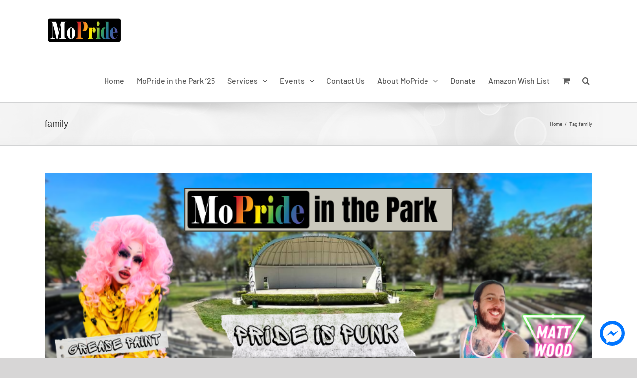

--- FILE ---
content_type: text/html; charset=UTF-8
request_url: https://centralvalleypridecenter.org/tag/family/
body_size: 21934
content:
<!DOCTYPE html>
<html class="avada-html-layout-wide avada-html-header-position-top avada-html-is-archive" lang="en-US" prefix="og: http://ogp.me/ns# fb: http://ogp.me/ns/fb#">
<head>
	<meta http-equiv="X-UA-Compatible" content="IE=edge" />
	<meta http-equiv="Content-Type" content="text/html; charset=utf-8"/>
	<meta name="viewport" content="width=device-width, initial-scale=1" />
	<title>family Archives - MoPride</title>
<style>.kata-header-wrap .elementor-container .elementor-widget-wrap > .elementor-widget {display: inline-block;width: auto;vertical-align: top;}.kata-hamburger-menu-template .elementor-container .elementor-widget-wrap > .elementor-widget { width: 100%; } .kata-header-wrap .elementor-top-column:first-child .elementor-widget-wrap {display: flex;justify-content: left;}.kata-header-wrap .elementor-top-column .elementor-widget-wrap {display: flex;justify-content:center;}.kata-header-wrap .elementor-top-column:last-child .elementor-widget-wrap{display: flex; justify-content: flex-end;}</style><meta name='robots' content='max-image-preview:large' />
<script>window._wca = window._wca || [];</script>

<!-- This site is optimized with the Yoast SEO Premium plugin v11.7 - https://yoast.com/wordpress/plugins/seo/ -->
<link rel="canonical" href="https://centralvalleypridecenter.org/tag/family/" />
<meta property="og:locale" content="en_US" />
<meta property="og:type" content="object" />
<meta property="og:title" content="family Archives - MoPride" />
<meta property="og:url" content="https://centralvalleypridecenter.org/tag/family/" />
<meta property="og:site_name" content="MoPride" />
<meta name="twitter:card" content="summary_large_image" />
<meta name="twitter:title" content="family Archives - MoPride" />
<script type='application/ld+json' class='yoast-schema-graph yoast-schema-graph--main'>{"@context":"https://schema.org","@graph":[{"@type":"WebSite","@id":"https://centralvalleypridecenter.org/#website","url":"https://centralvalleypridecenter.org/","name":"MoPride","potentialAction":{"@type":"SearchAction","target":"https://centralvalleypridecenter.org/?s={search_term_string}","query-input":"required name=search_term_string"}},{"@type":"CollectionPage","@id":"https://centralvalleypridecenter.org/tag/family/#webpage","url":"https://centralvalleypridecenter.org/tag/family/","inLanguage":"en-US","name":"family Archives - MoPride","isPartOf":{"@id":"https://centralvalleypridecenter.org/#website"}}]}</script>
<!-- / Yoast SEO Premium plugin. -->

<link rel='dns-prefetch' href='//stats.wp.com' />
<link rel='dns-prefetch' href='//i0.wp.com' />
<link rel='dns-prefetch' href='//c0.wp.com' />
<link rel="alternate" type="application/rss+xml" title="MoPride &raquo; Feed" href="https://centralvalleypridecenter.org/feed/" />
<link rel="alternate" type="text/calendar" title="MoPride &raquo; iCal Feed" href="https://centralvalleypridecenter.org/events/?ical=1" />
					<link rel="shortcut icon" href="https://centralvalleypridecenter.org/wp-content/uploads/2019/07/siterainbow.png" type="image/x-icon" />
		
		
		
		
				<link rel="alternate" type="application/rss+xml" title="MoPride &raquo; family Tag Feed" href="https://centralvalleypridecenter.org/tag/family/feed/" />
<script type="text/javascript">
window._wpemojiSettings = {"baseUrl":"https:\/\/s.w.org\/images\/core\/emoji\/14.0.0\/72x72\/","ext":".png","svgUrl":"https:\/\/s.w.org\/images\/core\/emoji\/14.0.0\/svg\/","svgExt":".svg","source":{"concatemoji":"https:\/\/centralvalleypridecenter.org\/wp-includes\/js\/wp-emoji-release.min.js?ver=6.2.8"}};
/*! This file is auto-generated */
!function(e,a,t){var n,r,o,i=a.createElement("canvas"),p=i.getContext&&i.getContext("2d");function s(e,t){p.clearRect(0,0,i.width,i.height),p.fillText(e,0,0);e=i.toDataURL();return p.clearRect(0,0,i.width,i.height),p.fillText(t,0,0),e===i.toDataURL()}function c(e){var t=a.createElement("script");t.src=e,t.defer=t.type="text/javascript",a.getElementsByTagName("head")[0].appendChild(t)}for(o=Array("flag","emoji"),t.supports={everything:!0,everythingExceptFlag:!0},r=0;r<o.length;r++)t.supports[o[r]]=function(e){if(p&&p.fillText)switch(p.textBaseline="top",p.font="600 32px Arial",e){case"flag":return s("\ud83c\udff3\ufe0f\u200d\u26a7\ufe0f","\ud83c\udff3\ufe0f\u200b\u26a7\ufe0f")?!1:!s("\ud83c\uddfa\ud83c\uddf3","\ud83c\uddfa\u200b\ud83c\uddf3")&&!s("\ud83c\udff4\udb40\udc67\udb40\udc62\udb40\udc65\udb40\udc6e\udb40\udc67\udb40\udc7f","\ud83c\udff4\u200b\udb40\udc67\u200b\udb40\udc62\u200b\udb40\udc65\u200b\udb40\udc6e\u200b\udb40\udc67\u200b\udb40\udc7f");case"emoji":return!s("\ud83e\udef1\ud83c\udffb\u200d\ud83e\udef2\ud83c\udfff","\ud83e\udef1\ud83c\udffb\u200b\ud83e\udef2\ud83c\udfff")}return!1}(o[r]),t.supports.everything=t.supports.everything&&t.supports[o[r]],"flag"!==o[r]&&(t.supports.everythingExceptFlag=t.supports.everythingExceptFlag&&t.supports[o[r]]);t.supports.everythingExceptFlag=t.supports.everythingExceptFlag&&!t.supports.flag,t.DOMReady=!1,t.readyCallback=function(){t.DOMReady=!0},t.supports.everything||(n=function(){t.readyCallback()},a.addEventListener?(a.addEventListener("DOMContentLoaded",n,!1),e.addEventListener("load",n,!1)):(e.attachEvent("onload",n),a.attachEvent("onreadystatechange",function(){"complete"===a.readyState&&t.readyCallback()})),(e=t.source||{}).concatemoji?c(e.concatemoji):e.wpemoji&&e.twemoji&&(c(e.twemoji),c(e.wpemoji)))}(window,document,window._wpemojiSettings);
</script>
<style type="text/css">
img.wp-smiley,
img.emoji {
	display: inline !important;
	border: none !important;
	box-shadow: none !important;
	height: 1em !important;
	width: 1em !important;
	margin: 0 0.07em !important;
	vertical-align: -0.1em !important;
	background: none !important;
	padding: 0 !important;
}
</style>
	<link rel='stylesheet' id='jetpack-videopress-video-block-view-css' href='https://centralvalleypridecenter.org/wp-content/plugins/jetpack/jetpack_vendor/automattic/jetpack-videopress/build/block-editor/blocks/video/view.css?minify=false&#038;ver=34ae973733627b74a14e' type='text/css' media='all' />
<link rel='stylesheet' id='mediaelement-css' href='https://c0.wp.com/c/6.2.8/wp-includes/js/mediaelement/mediaelementplayer-legacy.min.css' type='text/css' media='all' />
<link rel='stylesheet' id='wp-mediaelement-css' href='https://c0.wp.com/c/6.2.8/wp-includes/js/mediaelement/wp-mediaelement.min.css' type='text/css' media='all' />
<link rel='stylesheet' id='wc-blocks-vendors-style-css' href='https://c0.wp.com/p/woocommerce/7.8.1/packages/woocommerce-blocks/build/wc-blocks-vendors-style.css' type='text/css' media='all' />
<link rel='stylesheet' id='wc-blocks-style-css' href='https://c0.wp.com/p/woocommerce/7.8.1/packages/woocommerce-blocks/build/wc-blocks-style.css' type='text/css' media='all' />
<link rel='stylesheet' id='classic-theme-styles-css' href='https://c0.wp.com/c/6.2.8/wp-includes/css/classic-themes.min.css' type='text/css' media='all' />
<style id='global-styles-inline-css' type='text/css'>
body{--wp--preset--color--black: #000000;--wp--preset--color--cyan-bluish-gray: #abb8c3;--wp--preset--color--white: #ffffff;--wp--preset--color--pale-pink: #f78da7;--wp--preset--color--vivid-red: #cf2e2e;--wp--preset--color--luminous-vivid-orange: #ff6900;--wp--preset--color--luminous-vivid-amber: #fcb900;--wp--preset--color--light-green-cyan: #7bdcb5;--wp--preset--color--vivid-green-cyan: #00d084;--wp--preset--color--pale-cyan-blue: #8ed1fc;--wp--preset--color--vivid-cyan-blue: #0693e3;--wp--preset--color--vivid-purple: #9b51e0;--wp--preset--gradient--vivid-cyan-blue-to-vivid-purple: linear-gradient(135deg,rgba(6,147,227,1) 0%,rgb(155,81,224) 100%);--wp--preset--gradient--light-green-cyan-to-vivid-green-cyan: linear-gradient(135deg,rgb(122,220,180) 0%,rgb(0,208,130) 100%);--wp--preset--gradient--luminous-vivid-amber-to-luminous-vivid-orange: linear-gradient(135deg,rgba(252,185,0,1) 0%,rgba(255,105,0,1) 100%);--wp--preset--gradient--luminous-vivid-orange-to-vivid-red: linear-gradient(135deg,rgba(255,105,0,1) 0%,rgb(207,46,46) 100%);--wp--preset--gradient--very-light-gray-to-cyan-bluish-gray: linear-gradient(135deg,rgb(238,238,238) 0%,rgb(169,184,195) 100%);--wp--preset--gradient--cool-to-warm-spectrum: linear-gradient(135deg,rgb(74,234,220) 0%,rgb(151,120,209) 20%,rgb(207,42,186) 40%,rgb(238,44,130) 60%,rgb(251,105,98) 80%,rgb(254,248,76) 100%);--wp--preset--gradient--blush-light-purple: linear-gradient(135deg,rgb(255,206,236) 0%,rgb(152,150,240) 100%);--wp--preset--gradient--blush-bordeaux: linear-gradient(135deg,rgb(254,205,165) 0%,rgb(254,45,45) 50%,rgb(107,0,62) 100%);--wp--preset--gradient--luminous-dusk: linear-gradient(135deg,rgb(255,203,112) 0%,rgb(199,81,192) 50%,rgb(65,88,208) 100%);--wp--preset--gradient--pale-ocean: linear-gradient(135deg,rgb(255,245,203) 0%,rgb(182,227,212) 50%,rgb(51,167,181) 100%);--wp--preset--gradient--electric-grass: linear-gradient(135deg,rgb(202,248,128) 0%,rgb(113,206,126) 100%);--wp--preset--gradient--midnight: linear-gradient(135deg,rgb(2,3,129) 0%,rgb(40,116,252) 100%);--wp--preset--duotone--dark-grayscale: url('#wp-duotone-dark-grayscale');--wp--preset--duotone--grayscale: url('#wp-duotone-grayscale');--wp--preset--duotone--purple-yellow: url('#wp-duotone-purple-yellow');--wp--preset--duotone--blue-red: url('#wp-duotone-blue-red');--wp--preset--duotone--midnight: url('#wp-duotone-midnight');--wp--preset--duotone--magenta-yellow: url('#wp-duotone-magenta-yellow');--wp--preset--duotone--purple-green: url('#wp-duotone-purple-green');--wp--preset--duotone--blue-orange: url('#wp-duotone-blue-orange');--wp--preset--font-size--small: 9px;--wp--preset--font-size--medium: 20px;--wp--preset--font-size--large: 18px;--wp--preset--font-size--x-large: 42px;--wp--preset--font-size--normal: 12px;--wp--preset--font-size--xlarge: 24px;--wp--preset--font-size--huge: 36px;--wp--preset--spacing--20: 0.44rem;--wp--preset--spacing--30: 0.67rem;--wp--preset--spacing--40: 1rem;--wp--preset--spacing--50: 1.5rem;--wp--preset--spacing--60: 2.25rem;--wp--preset--spacing--70: 3.38rem;--wp--preset--spacing--80: 5.06rem;--wp--preset--shadow--natural: 6px 6px 9px rgba(0, 0, 0, 0.2);--wp--preset--shadow--deep: 12px 12px 50px rgba(0, 0, 0, 0.4);--wp--preset--shadow--sharp: 6px 6px 0px rgba(0, 0, 0, 0.2);--wp--preset--shadow--outlined: 6px 6px 0px -3px rgba(255, 255, 255, 1), 6px 6px rgba(0, 0, 0, 1);--wp--preset--shadow--crisp: 6px 6px 0px rgba(0, 0, 0, 1);}:where(.is-layout-flex){gap: 0.5em;}body .is-layout-flow > .alignleft{float: left;margin-inline-start: 0;margin-inline-end: 2em;}body .is-layout-flow > .alignright{float: right;margin-inline-start: 2em;margin-inline-end: 0;}body .is-layout-flow > .aligncenter{margin-left: auto !important;margin-right: auto !important;}body .is-layout-constrained > .alignleft{float: left;margin-inline-start: 0;margin-inline-end: 2em;}body .is-layout-constrained > .alignright{float: right;margin-inline-start: 2em;margin-inline-end: 0;}body .is-layout-constrained > .aligncenter{margin-left: auto !important;margin-right: auto !important;}body .is-layout-constrained > :where(:not(.alignleft):not(.alignright):not(.alignfull)){max-width: var(--wp--style--global--content-size);margin-left: auto !important;margin-right: auto !important;}body .is-layout-constrained > .alignwide{max-width: var(--wp--style--global--wide-size);}body .is-layout-flex{display: flex;}body .is-layout-flex{flex-wrap: wrap;align-items: center;}body .is-layout-flex > *{margin: 0;}:where(.wp-block-columns.is-layout-flex){gap: 2em;}.has-black-color{color: var(--wp--preset--color--black) !important;}.has-cyan-bluish-gray-color{color: var(--wp--preset--color--cyan-bluish-gray) !important;}.has-white-color{color: var(--wp--preset--color--white) !important;}.has-pale-pink-color{color: var(--wp--preset--color--pale-pink) !important;}.has-vivid-red-color{color: var(--wp--preset--color--vivid-red) !important;}.has-luminous-vivid-orange-color{color: var(--wp--preset--color--luminous-vivid-orange) !important;}.has-luminous-vivid-amber-color{color: var(--wp--preset--color--luminous-vivid-amber) !important;}.has-light-green-cyan-color{color: var(--wp--preset--color--light-green-cyan) !important;}.has-vivid-green-cyan-color{color: var(--wp--preset--color--vivid-green-cyan) !important;}.has-pale-cyan-blue-color{color: var(--wp--preset--color--pale-cyan-blue) !important;}.has-vivid-cyan-blue-color{color: var(--wp--preset--color--vivid-cyan-blue) !important;}.has-vivid-purple-color{color: var(--wp--preset--color--vivid-purple) !important;}.has-black-background-color{background-color: var(--wp--preset--color--black) !important;}.has-cyan-bluish-gray-background-color{background-color: var(--wp--preset--color--cyan-bluish-gray) !important;}.has-white-background-color{background-color: var(--wp--preset--color--white) !important;}.has-pale-pink-background-color{background-color: var(--wp--preset--color--pale-pink) !important;}.has-vivid-red-background-color{background-color: var(--wp--preset--color--vivid-red) !important;}.has-luminous-vivid-orange-background-color{background-color: var(--wp--preset--color--luminous-vivid-orange) !important;}.has-luminous-vivid-amber-background-color{background-color: var(--wp--preset--color--luminous-vivid-amber) !important;}.has-light-green-cyan-background-color{background-color: var(--wp--preset--color--light-green-cyan) !important;}.has-vivid-green-cyan-background-color{background-color: var(--wp--preset--color--vivid-green-cyan) !important;}.has-pale-cyan-blue-background-color{background-color: var(--wp--preset--color--pale-cyan-blue) !important;}.has-vivid-cyan-blue-background-color{background-color: var(--wp--preset--color--vivid-cyan-blue) !important;}.has-vivid-purple-background-color{background-color: var(--wp--preset--color--vivid-purple) !important;}.has-black-border-color{border-color: var(--wp--preset--color--black) !important;}.has-cyan-bluish-gray-border-color{border-color: var(--wp--preset--color--cyan-bluish-gray) !important;}.has-white-border-color{border-color: var(--wp--preset--color--white) !important;}.has-pale-pink-border-color{border-color: var(--wp--preset--color--pale-pink) !important;}.has-vivid-red-border-color{border-color: var(--wp--preset--color--vivid-red) !important;}.has-luminous-vivid-orange-border-color{border-color: var(--wp--preset--color--luminous-vivid-orange) !important;}.has-luminous-vivid-amber-border-color{border-color: var(--wp--preset--color--luminous-vivid-amber) !important;}.has-light-green-cyan-border-color{border-color: var(--wp--preset--color--light-green-cyan) !important;}.has-vivid-green-cyan-border-color{border-color: var(--wp--preset--color--vivid-green-cyan) !important;}.has-pale-cyan-blue-border-color{border-color: var(--wp--preset--color--pale-cyan-blue) !important;}.has-vivid-cyan-blue-border-color{border-color: var(--wp--preset--color--vivid-cyan-blue) !important;}.has-vivid-purple-border-color{border-color: var(--wp--preset--color--vivid-purple) !important;}.has-vivid-cyan-blue-to-vivid-purple-gradient-background{background: var(--wp--preset--gradient--vivid-cyan-blue-to-vivid-purple) !important;}.has-light-green-cyan-to-vivid-green-cyan-gradient-background{background: var(--wp--preset--gradient--light-green-cyan-to-vivid-green-cyan) !important;}.has-luminous-vivid-amber-to-luminous-vivid-orange-gradient-background{background: var(--wp--preset--gradient--luminous-vivid-amber-to-luminous-vivid-orange) !important;}.has-luminous-vivid-orange-to-vivid-red-gradient-background{background: var(--wp--preset--gradient--luminous-vivid-orange-to-vivid-red) !important;}.has-very-light-gray-to-cyan-bluish-gray-gradient-background{background: var(--wp--preset--gradient--very-light-gray-to-cyan-bluish-gray) !important;}.has-cool-to-warm-spectrum-gradient-background{background: var(--wp--preset--gradient--cool-to-warm-spectrum) !important;}.has-blush-light-purple-gradient-background{background: var(--wp--preset--gradient--blush-light-purple) !important;}.has-blush-bordeaux-gradient-background{background: var(--wp--preset--gradient--blush-bordeaux) !important;}.has-luminous-dusk-gradient-background{background: var(--wp--preset--gradient--luminous-dusk) !important;}.has-pale-ocean-gradient-background{background: var(--wp--preset--gradient--pale-ocean) !important;}.has-electric-grass-gradient-background{background: var(--wp--preset--gradient--electric-grass) !important;}.has-midnight-gradient-background{background: var(--wp--preset--gradient--midnight) !important;}.has-small-font-size{font-size: var(--wp--preset--font-size--small) !important;}.has-medium-font-size{font-size: var(--wp--preset--font-size--medium) !important;}.has-large-font-size{font-size: var(--wp--preset--font-size--large) !important;}.has-x-large-font-size{font-size: var(--wp--preset--font-size--x-large) !important;}
.wp-block-navigation a:where(:not(.wp-element-button)){color: inherit;}
:where(.wp-block-columns.is-layout-flex){gap: 2em;}
.wp-block-pullquote{font-size: 1.5em;line-height: 1.6;}
</style>
<link rel='stylesheet' id='kata-plus-menu-navigation-css' href='https://centralvalleypridecenter.org/wp-content/plugins/kata-plus/assets/src/css/frontend/menu-navigation.css?ver=1.2.9' type='text/css' media='all' />
<link rel='stylesheet' id='grid-css' href='https://centralvalleypridecenter.org/wp-content/plugins/kata-plus/assets/src/css/libraries/grid.css?ver=1.2.9' type='text/css' media='all' />
<link rel='stylesheet' id='kata-plus-theme-styles-css' href='https://centralvalleypridecenter.org/wp-content/plugins/kata-plus/assets/src/css/frontend/theme-styles.css?ver=1.2.9' type='text/css' media='all' />
<link rel='stylesheet' id='elementor-icons-css' href='https://centralvalleypridecenter.org/wp-content/plugins/elementor/assets/lib/eicons/css/elementor-icons.min.css?ver=5.20.0' type='text/css' media='all' />
<link rel='stylesheet' id='elementor-frontend-css' href='https://centralvalleypridecenter.org/wp-content/plugins/elementor/assets/css/frontend-lite.min.css?ver=3.14.1' type='text/css' media='all' />
<link rel='stylesheet' id='swiper-css' href='https://centralvalleypridecenter.org/wp-content/plugins/elementor/assets/lib/swiper/css/swiper.min.css?ver=5.3.6' type='text/css' media='all' />
<link rel='stylesheet' id='elementor-post-31647-css' href='https://centralvalleypridecenter.org/wp-content/uploads/elementor/css/post-31647.css?ver=1687838533' type='text/css' media='all' />
<link rel='stylesheet' id='kata-plus-dynamic-styles-css' href='https://centralvalleypridecenter.org/wp-content/uploads/kata/css/dynamic-styles.css?ver=346' type='text/css' media='all' />
<link rel='stylesheet' id='kata-plus-animations-css' href='https://centralvalleypridecenter.org/wp-content/plugins/kata-plus/assets/src/css/frontend/animations.css?ver=1.2.9' type='text/css' media='all' />
<link rel='stylesheet' id='elementor-global-css' href='https://centralvalleypridecenter.org/wp-content/uploads/elementor/css/global.css?ver=1687838533' type='text/css' media='all' />
<link rel='stylesheet' id='s_pdf_styles-css' href='https://centralvalleypridecenter.org/wp-content/plugins/simple-pdf-viewer/css/style.css?ver=6.2.8' type='text/css' media='all' />
<link rel='stylesheet' id='wdgk_front_style-css' href='https://centralvalleypridecenter.org/wp-content/plugins/woo-donations/assets/css/wdgk_front_style.css?ver=3.4' type='text/css' media='all' />
<style id='woocommerce-inline-inline-css' type='text/css'>
.woocommerce form .form-row .required { visibility: visible; }
</style>
<link rel='stylesheet' id='woocommerce-nyp-css' href='https://centralvalleypridecenter.org/wp-content/plugins/woocommerce-name-your-price/assets/css/name-your-price.css?ver=2.9.5' type='text/css' media='all' />
<link rel='stylesheet' id='avada-stylesheet-css' href='https://centralvalleypridecenter.org/wp-content/themes/Avada/assets/css/style.min.css?ver=6.2.1' type='text/css' media='all' />
<!--[if IE]>
<link rel='stylesheet' id='avada-IE-css' href='https://centralvalleypridecenter.org/wp-content/themes/Avada/assets/css/ie.min.css?ver=6.2.1' type='text/css' media='all' />
<style id='avada-IE-inline-css' type='text/css'>
.avada-select-parent .select-arrow{background-color:#ffffff}
.select-arrow{background-color:#ffffff}
</style>
<![endif]-->
<link rel='stylesheet' id='fusion-dynamic-css-css' href='https://centralvalleypridecenter.org/wp-content/uploads/fusion-styles/ab3ee56b60d938d01eeb7834d3a95a76.min.css?ver=2.2.1' type='text/css' media='all' />
<link rel='stylesheet' id='kata-plus-customizer-styler-css' href='https://centralvalleypridecenter.org/wp-content/uploads/kata/css/customizer-styler.css?ver=48' type='text/css' media='all' />
<link rel='stylesheet' id='kata-plus-sticky-box-css' href='https://centralvalleypridecenter.org/wp-content/plugins/kata-plus/assets/src/css/frontend/sticky-box.css?ver=1.2.9' type='text/css' media='all' />
<link rel='stylesheet' id='google-fonts-1-css' href='https://fonts.googleapis.com/css?family=Roboto%3A100%2C100italic%2C200%2C200italic%2C300%2C300italic%2C400%2C400italic%2C500%2C500italic%2C600%2C600italic%2C700%2C700italic%2C800%2C800italic%2C900%2C900italic%7CRoboto+Slab%3A100%2C100italic%2C200%2C200italic%2C300%2C300italic%2C400%2C400italic%2C500%2C500italic%2C600%2C600italic%2C700%2C700italic%2C800%2C800italic%2C900%2C900italic&#038;display=auto&#038;ver=6.2.8' type='text/css' media='all' />
<link rel='stylesheet' id='jetpack_css-css' href='https://c0.wp.com/p/jetpack/12.2.2/css/jetpack.css' type='text/css' media='all' />
<link rel='stylesheet' id='popup-messenger-css' href='https://centralvalleypridecenter.org/wp-content/plugins/facebook-messenger/frontend/css/popup.css?ver=1.0.0' type='text/css' media='all' />
<link rel='stylesheet' id='fbmsg-css' href='https://centralvalleypridecenter.org/wp-content/plugins/facebook-messenger/frontend/css/style.css?ver=1.0.0' type='text/css' media='all' />
<link rel="preconnect" href="https://fonts.gstatic.com/" crossorigin><script type='text/javascript' src='https://c0.wp.com/c/6.2.8/wp-includes/js/jquery/jquery.min.js' id='jquery-core-js'></script>
<script type='text/javascript' src='https://c0.wp.com/c/6.2.8/wp-includes/js/jquery/jquery-migrate.min.js' id='jquery-migrate-js'></script>
<script type='text/javascript' src='https://centralvalleypridecenter.org/wp-content/plugins/simple-pdf-viewer/js/main.js?ver=6.2.8' id='s_pdf_scripts-js'></script>
<script type='text/javascript' id='wdgk_donation_script-js-extra'>
/* <![CDATA[ */
var wdgk_obj = {"ajaxurl":"https:\/\/centralvalleypridecenter.org\/wp-admin\/admin-ajax.php","options":{"decimal_sep":".","thousand_sep":","}};
/* ]]> */
</script>
<script type='text/javascript' src='https://centralvalleypridecenter.org/wp-content/plugins/woo-donations/assets/js/wdgk_front_script.js?ver=3.4' id='wdgk_donation_script-js'></script>
<script defer type='text/javascript' src='https://stats.wp.com/s-202604.js' id='woocommerce-analytics-js'></script>
<link rel="https://api.w.org/" href="https://centralvalleypridecenter.org/wp-json/" /><link rel="alternate" type="application/json" href="https://centralvalleypridecenter.org/wp-json/wp/v2/tags/660" /><link rel="EditURI" type="application/rsd+xml" title="RSD" href="https://centralvalleypridecenter.org/xmlrpc.php?rsd" />
<link rel="wlwmanifest" type="application/wlwmanifest+xml" href="https://centralvalleypridecenter.org/wp-includes/wlwmanifest.xml" />
<meta name="generator" content="WordPress 6.2.8" />
<meta name="generator" content="WooCommerce 7.8.1" />
        <style type="text/css">
            #fbmsg-icon{
                padding: 7px 6px 6px 6px;
            }
            .chatHead{
                background: #0075FF url(https://centralvalleypridecenter.org/wp-content/plugins/facebook-messenger/frontend/images/facebook-messenger.svg) center center no-repeat;
                background-size: 50% auto;
            }
            .nj-facebook-messenger {
                background: #0075FF url(https://centralvalleypridecenter.org/wp-content/plugins/facebook-messenger/frontend/images/facebook-messenger.svg) 15px center no-repeat;
                background-size: auto 55%;
                padding: 8px 15px;
                color: #fff !important;
                border-radius: 3px;
                padding-left: 40px;
                display: inline-block;
                margin-top: 5px;
            }
            .send-app a {
                background: #0075FF            }
            .nj-facebook-messenger:hover {
                opacity: 0.8;
            }
        </style>
    <script type="text/javascript">
        var fb_mess_position = 'bottom';
        var fb_mess_position_space = 25;
        var fb_mess_position_h_space = 25;
    </script>
    	<style>
		.wdgk_donation_content a.button.wdgk_add_donation { background-color: #289dcc !important; } .wdgk_donation_content a.button.wdgk_add_donation { color: #FFFFFF !important; }	</style>

<meta name="tec-api-version" content="v1"><meta name="tec-api-origin" content="https://centralvalleypridecenter.org"><link rel="alternate" href="https://centralvalleypridecenter.org/wp-json/tribe/events/v1/events/?tags=family" />	<style>img#wpstats{display:none}</style>
		<style type="text/css" id="css-fb-visibility">@media screen and (max-width: 640px){body:not(.fusion-builder-ui-wireframe) .fusion-no-small-visibility{display:none !important;}}@media screen and (min-width: 641px) and (max-width: 1024px){body:not(.fusion-builder-ui-wireframe) .fusion-no-medium-visibility{display:none !important;}}@media screen and (min-width: 1025px){body:not(.fusion-builder-ui-wireframe) .fusion-no-large-visibility{display:none !important;}}</style>	<noscript><style>.woocommerce-product-gallery{ opacity: 1 !important; }</style></noscript>
	<meta name="generator" content="Elementor 3.14.1; features: e_dom_optimization, e_optimized_assets_loading, e_optimized_css_loading, a11y_improvements, additional_custom_breakpoints; settings: css_print_method-external, google_font-enabled, font_display-auto">
<style type="text/css" id="custom-background-css">
body.custom-background { background-color: #fff; }
</style>
	 <meta name="robots" content="noindex,follow" />
			<style type="text/css">
				/* If html does not have either class, do not show lazy loaded images. */
				html:not( .jetpack-lazy-images-js-enabled ):not( .js ) .jetpack-lazy-image {
					display: none;
				}
			</style>
			<script>
				document.documentElement.classList.add(
					'jetpack-lazy-images-js-enabled'
				);
			</script>
		<link rel="icon" href="https://i0.wp.com/centralvalleypridecenter.org/wp-content/uploads/2020/03/cropped-Rainbow_Flag-512e.png?fit=32%2C32&#038;ssl=1" sizes="32x32" />
<link rel="icon" href="https://i0.wp.com/centralvalleypridecenter.org/wp-content/uploads/2020/03/cropped-Rainbow_Flag-512e.png?fit=192%2C192&#038;ssl=1" sizes="192x192" />
<link rel="apple-touch-icon" href="https://i0.wp.com/centralvalleypridecenter.org/wp-content/uploads/2020/03/cropped-Rainbow_Flag-512e.png?fit=180%2C180&#038;ssl=1" />
<meta name="msapplication-TileImage" content="https://i0.wp.com/centralvalleypridecenter.org/wp-content/uploads/2020/03/cropped-Rainbow_Flag-512e.png?fit=270%2C270&#038;ssl=1" />
<meta name="viewport" content="width=device-width, initial-scale=1, maximum-scale=2 user-scalable=yes"><style id="kirki-inline-styles"></style>		<script type="text/javascript">
			var doc = document.documentElement;
			doc.setAttribute( 'data-useragent', navigator.userAgent );
		</script>
		
	</head>

<body class="archive tag tag-family tag-660 custom-background theme-Avada woocommerce-no-js tribe-no-js page-template-avada fusion-image-hovers fusion-pagination-sizing fusion-button_size-large fusion-button_type-flat fusion-button_span-no avada-image-rollover-circle-yes avada-image-rollover-yes avada-image-rollover-direction-left fusion-has-button-gradient fusion-body ltr fusion-sticky-header no-tablet-sticky-header no-mobile-sticky-header no-mobile-slidingbar no-mobile-totop avada-has-rev-slider-styles fusion-disable-outline fusion-sub-menu-fade mobile-logo-pos-left layout-wide-mode avada-has-boxed-modal-shadow-none layout-scroll-offset-full avada-has-zero-margin-offset-top fusion-top-header menu-text-align-center fusion-woo-product-design-classic fusion-woo-shop-page-columns-4 fusion-woo-related-columns-4 fusion-woo-archive-page-columns-3 avada-has-woo-gallery-disabled mobile-menu-design-modern fusion-show-pagination-text fusion-header-layout-v1 avada-responsive avada-footer-fx-none avada-menu-highlight-style-bar fusion-search-form-classic fusion-main-menu-search-overlay fusion-avatar-square avada-dropdown-styles avada-blog-layout-large avada-blog-archive-layout-large avada-ec-not-100-width avada-ec-meta-layout-sidebar avada-header-shadow-no avada-menu-icon-position-left avada-has-megamenu-shadow avada-has-mainmenu-dropdown-divider avada-has-mobile-menu-search avada-has-main-nav-search-icon avada-has-breadcrumb-mobile-hidden avada-has-titlebar-bar_and_content avada-has-pagination-width_height avada-flyout-menu-direction-fade avada-ec-views-v2 elementor-default elementor-kit-31647" >
	<svg xmlns="http://www.w3.org/2000/svg" viewBox="0 0 0 0" width="0" height="0" focusable="false" role="none" style="visibility: hidden; position: absolute; left: -9999px; overflow: hidden;" ><defs><filter id="wp-duotone-dark-grayscale"><feColorMatrix color-interpolation-filters="sRGB" type="matrix" values=" .299 .587 .114 0 0 .299 .587 .114 0 0 .299 .587 .114 0 0 .299 .587 .114 0 0 " /><feComponentTransfer color-interpolation-filters="sRGB" ><feFuncR type="table" tableValues="0 0.49803921568627" /><feFuncG type="table" tableValues="0 0.49803921568627" /><feFuncB type="table" tableValues="0 0.49803921568627" /><feFuncA type="table" tableValues="1 1" /></feComponentTransfer><feComposite in2="SourceGraphic" operator="in" /></filter></defs></svg><svg xmlns="http://www.w3.org/2000/svg" viewBox="0 0 0 0" width="0" height="0" focusable="false" role="none" style="visibility: hidden; position: absolute; left: -9999px; overflow: hidden;" ><defs><filter id="wp-duotone-grayscale"><feColorMatrix color-interpolation-filters="sRGB" type="matrix" values=" .299 .587 .114 0 0 .299 .587 .114 0 0 .299 .587 .114 0 0 .299 .587 .114 0 0 " /><feComponentTransfer color-interpolation-filters="sRGB" ><feFuncR type="table" tableValues="0 1" /><feFuncG type="table" tableValues="0 1" /><feFuncB type="table" tableValues="0 1" /><feFuncA type="table" tableValues="1 1" /></feComponentTransfer><feComposite in2="SourceGraphic" operator="in" /></filter></defs></svg><svg xmlns="http://www.w3.org/2000/svg" viewBox="0 0 0 0" width="0" height="0" focusable="false" role="none" style="visibility: hidden; position: absolute; left: -9999px; overflow: hidden;" ><defs><filter id="wp-duotone-purple-yellow"><feColorMatrix color-interpolation-filters="sRGB" type="matrix" values=" .299 .587 .114 0 0 .299 .587 .114 0 0 .299 .587 .114 0 0 .299 .587 .114 0 0 " /><feComponentTransfer color-interpolation-filters="sRGB" ><feFuncR type="table" tableValues="0.54901960784314 0.98823529411765" /><feFuncG type="table" tableValues="0 1" /><feFuncB type="table" tableValues="0.71764705882353 0.25490196078431" /><feFuncA type="table" tableValues="1 1" /></feComponentTransfer><feComposite in2="SourceGraphic" operator="in" /></filter></defs></svg><svg xmlns="http://www.w3.org/2000/svg" viewBox="0 0 0 0" width="0" height="0" focusable="false" role="none" style="visibility: hidden; position: absolute; left: -9999px; overflow: hidden;" ><defs><filter id="wp-duotone-blue-red"><feColorMatrix color-interpolation-filters="sRGB" type="matrix" values=" .299 .587 .114 0 0 .299 .587 .114 0 0 .299 .587 .114 0 0 .299 .587 .114 0 0 " /><feComponentTransfer color-interpolation-filters="sRGB" ><feFuncR type="table" tableValues="0 1" /><feFuncG type="table" tableValues="0 0.27843137254902" /><feFuncB type="table" tableValues="0.5921568627451 0.27843137254902" /><feFuncA type="table" tableValues="1 1" /></feComponentTransfer><feComposite in2="SourceGraphic" operator="in" /></filter></defs></svg><svg xmlns="http://www.w3.org/2000/svg" viewBox="0 0 0 0" width="0" height="0" focusable="false" role="none" style="visibility: hidden; position: absolute; left: -9999px; overflow: hidden;" ><defs><filter id="wp-duotone-midnight"><feColorMatrix color-interpolation-filters="sRGB" type="matrix" values=" .299 .587 .114 0 0 .299 .587 .114 0 0 .299 .587 .114 0 0 .299 .587 .114 0 0 " /><feComponentTransfer color-interpolation-filters="sRGB" ><feFuncR type="table" tableValues="0 0" /><feFuncG type="table" tableValues="0 0.64705882352941" /><feFuncB type="table" tableValues="0 1" /><feFuncA type="table" tableValues="1 1" /></feComponentTransfer><feComposite in2="SourceGraphic" operator="in" /></filter></defs></svg><svg xmlns="http://www.w3.org/2000/svg" viewBox="0 0 0 0" width="0" height="0" focusable="false" role="none" style="visibility: hidden; position: absolute; left: -9999px; overflow: hidden;" ><defs><filter id="wp-duotone-magenta-yellow"><feColorMatrix color-interpolation-filters="sRGB" type="matrix" values=" .299 .587 .114 0 0 .299 .587 .114 0 0 .299 .587 .114 0 0 .299 .587 .114 0 0 " /><feComponentTransfer color-interpolation-filters="sRGB" ><feFuncR type="table" tableValues="0.78039215686275 1" /><feFuncG type="table" tableValues="0 0.94901960784314" /><feFuncB type="table" tableValues="0.35294117647059 0.47058823529412" /><feFuncA type="table" tableValues="1 1" /></feComponentTransfer><feComposite in2="SourceGraphic" operator="in" /></filter></defs></svg><svg xmlns="http://www.w3.org/2000/svg" viewBox="0 0 0 0" width="0" height="0" focusable="false" role="none" style="visibility: hidden; position: absolute; left: -9999px; overflow: hidden;" ><defs><filter id="wp-duotone-purple-green"><feColorMatrix color-interpolation-filters="sRGB" type="matrix" values=" .299 .587 .114 0 0 .299 .587 .114 0 0 .299 .587 .114 0 0 .299 .587 .114 0 0 " /><feComponentTransfer color-interpolation-filters="sRGB" ><feFuncR type="table" tableValues="0.65098039215686 0.40392156862745" /><feFuncG type="table" tableValues="0 1" /><feFuncB type="table" tableValues="0.44705882352941 0.4" /><feFuncA type="table" tableValues="1 1" /></feComponentTransfer><feComposite in2="SourceGraphic" operator="in" /></filter></defs></svg><svg xmlns="http://www.w3.org/2000/svg" viewBox="0 0 0 0" width="0" height="0" focusable="false" role="none" style="visibility: hidden; position: absolute; left: -9999px; overflow: hidden;" ><defs><filter id="wp-duotone-blue-orange"><feColorMatrix color-interpolation-filters="sRGB" type="matrix" values=" .299 .587 .114 0 0 .299 .587 .114 0 0 .299 .587 .114 0 0 .299 .587 .114 0 0 " /><feComponentTransfer color-interpolation-filters="sRGB" ><feFuncR type="table" tableValues="0.098039215686275 1" /><feFuncG type="table" tableValues="0 0.66274509803922" /><feFuncB type="table" tableValues="0.84705882352941 0.41960784313725" /><feFuncA type="table" tableValues="1 1" /></feComponentTransfer><feComposite in2="SourceGraphic" operator="in" /></filter></defs></svg>	<a class="skip-link screen-reader-text" href="#content">Skip to content</a>

	<div id="boxed-wrapper">
		<div class="fusion-sides-frame"></div>
		<div id="wrapper" class="fusion-wrapper">
			<div id="home" style="position:relative;top:-1px;"></div>
			
			<header class="fusion-header-wrapper">
				<div class="fusion-header-v1 fusion-logo-alignment fusion-logo-left fusion-sticky-menu- fusion-sticky-logo- fusion-mobile-logo-1  fusion-mobile-menu-design-modern">
					<div class="fusion-header-sticky-height"></div>
<div class="fusion-header">
	<div class="fusion-row">
					<div class="fusion-logo" data-margin-top="31px" data-margin-bottom="31px" data-margin-left="0px" data-margin-right="0px">
			<a class="fusion-logo-link"  href="https://centralvalleypridecenter.org/" >

						<!-- standard logo -->
			<img src="https://centralvalleypridecenter.org/wp-content/uploads/2023/06/MoPride-Logo.png" srcset="https://centralvalleypridecenter.org/wp-content/uploads/2023/06/MoPride-Logo.png 1x, https://centralvalleypridecenter.org/wp-content/uploads/2023/06/MoPride-Logo@0.5x.png 2x" width="150" height="50" style="max-height:50px;height:auto;" alt="MoPride Logo" data-retina_logo_url="https://centralvalleypridecenter.org/wp-content/uploads/2023/06/MoPride-Logo@0.5x.png" class="fusion-standard-logo" />

											<!-- mobile logo -->
				<img src="https://centralvalleypridecenter.org/wp-content/uploads/2023/06/MoPride-Logo.png" srcset="https://centralvalleypridecenter.org/wp-content/uploads/2023/06/MoPride-Logo.png 1x" width="150" height="50" alt="MoPride Logo" data-retina_logo_url="" class="fusion-mobile-logo" />
			
					</a>
		</div>		<nav class="fusion-main-menu" aria-label="Main Menu"><div class="fusion-overlay-search">		<form role="search" class="searchform fusion-search-form  fusion-search-form-classic" method="get" action="https://centralvalleypridecenter.org/">
			<div class="fusion-search-form-content">

				
				<div class="fusion-search-field search-field">
					<label><span class="screen-reader-text">Search for:</span>
													<input type="search" value="" name="s" class="s" placeholder="Search..." required aria-required="true" aria-label=""/>
											</label>
				</div>
				<div class="fusion-search-button search-button">
					<input type="submit" class="fusion-search-submit searchsubmit" value="&#xf002;" />
									</div>

				
			</div>


			
		</form>
		<div class="fusion-search-spacer"></div><a href="#" class="fusion-close-search"></a></div><ul id="menu-main" class="fusion-menu"><li  id="menu-item-67"  class="menu-item menu-item-type-post_type menu-item-object-page menu-item-home menu-item-67"  data-item-id="67"><a  href="https://centralvalleypridecenter.org/" class="fusion-bar-highlight"><span class="menu-text">Home</span></a></li><li  id="menu-item-32905"  class="menu-item menu-item-type-post_type menu-item-object-page menu-item-32905"  data-item-id="32905"><a  href="https://centralvalleypridecenter.org/mopride-in-the-park-25/" class="fusion-bar-highlight"><span class="menu-text">MoPride in the Park ’25</span></a></li><li  id="menu-item-32667"  class="menu-item menu-item-type-post_type menu-item-object-page menu-item-has-children menu-item-32667 fusion-dropdown-menu"  data-item-id="32667"><a  href="https://centralvalleypridecenter.org/services/" class="fusion-bar-highlight"><span class="menu-text">Services</span> <span class="fusion-caret"><i class="fusion-dropdown-indicator"></i></span></a><ul class="sub-menu"><li  id="menu-item-32664"  class="menu-item menu-item-type-post_type menu-item-object-page menu-item-32664 fusion-dropdown-submenu" ><a  href="https://centralvalleypridecenter.org/download/" class="fusion-bar-highlight"><span>Download</span></a></li><li  id="menu-item-28596"  class="menu-item menu-item-type-post_type menu-item-object-page menu-item-28596 fusion-dropdown-submenu" ><a  href="https://centralvalleypridecenter.org/community-resources-center/" class="fusion-bar-highlight"><span>Resources</span></a></li><li  id="menu-item-32390"  class="menu-item menu-item-type-post_type menu-item-object-page menu-item-32390 fusion-dropdown-submenu" ><a  href="https://centralvalleypridecenter.org/services/" class="fusion-bar-highlight"><span>Services</span></a></li></ul></li><li  id="menu-item-32666"  class="menu-item menu-item-type-post_type menu-item-object-page menu-item-has-children menu-item-32666 fusion-dropdown-menu"  data-item-id="32666"><a  href="https://centralvalleypridecenter.org/calendar/" class="fusion-bar-highlight"><span class="menu-text">Events</span> <span class="fusion-caret"><i class="fusion-dropdown-indicator"></i></span></a><ul class="sub-menu"><li  id="menu-item-32337"  class="menu-item menu-item-type-post_type menu-item-object-page menu-item-32337 fusion-dropdown-submenu" ><a  href="https://centralvalleypridecenter.org/calendar/" class="fusion-bar-highlight"><span>Calendar</span></a></li><li  id="menu-item-32624"  class="menu-item menu-item-type-post_type menu-item-object-page menu-item-has-children menu-item-32624 fusion-dropdown-submenu" ><a  href="https://centralvalleypridecenter.org/calendar/" class="fusion-bar-highlight"><span>Old Events</span></a><ul class="sub-menu"><li  id="menu-item-32750"  class="menu-item menu-item-type-post_type menu-item-object-page menu-item-32750" ><a  href="https://centralvalleypridecenter.org/calendar/mopride-in-the-park-24/" class="fusion-bar-highlight"><span>MoPride in the Park ’24</span></a></li><li  id="menu-item-32771"  class="menu-item menu-item-type-post_type menu-item-object-page menu-item-32771" ><a  href="https://centralvalleypridecenter.org/calendar/prouder-than-ever/" class="fusion-bar-highlight"><span>10th Anniversary Gala</span></a></li><li  id="menu-item-32186"  class="menu-item menu-item-type-post_type menu-item-object-page menu-item-32186" ><a  href="https://centralvalleypridecenter.org/pride-picnic-sponsors/" class="fusion-bar-highlight"><span>Pride Picnic Sponsors</span></a></li><li  id="menu-item-31670"  class="menu-item menu-item-type-post_type menu-item-object-page menu-item-has-children menu-item-31670" ><a  href="https://centralvalleypridecenter.org/mopride-in-the-park-2022/" class="fusion-bar-highlight"><span>MoPride in the Park 2022</span></a><ul class="sub-menu"><li  id="menu-item-31954"  class="menu-item menu-item-type-post_type menu-item-object-page menu-item-31954" ><a  href="https://centralvalleypridecenter.org/sponsors/" class="fusion-bar-highlight"><span>Sponsors</span></a></li></ul></li><li  id="menu-item-32623"  class="menu-item menu-item-type-post_type menu-item-object-page menu-item-32623" ><a  href="https://centralvalleypridecenter.org/mopride-in-the-park-23/" class="fusion-bar-highlight"><span>MoPride In The Park ’23</span></a></li></ul></li></ul></li><li  id="menu-item-32842"  class="menu-item menu-item-type-post_type menu-item-object-page menu-item-32842"  data-item-id="32842"><a  href="https://centralvalleypridecenter.org/contact-us-2/" class="fusion-bar-highlight"><span class="menu-text">Contact Us</span></a></li><li  id="menu-item-63"  class="menu-item menu-item-type-post_type menu-item-object-page menu-item-has-children menu-item-63 fusion-dropdown-menu"  data-item-id="63"><a  href="https://centralvalleypridecenter.org/board-of-directors-center-staff/" class="fusion-bar-highlight"><span class="menu-text">About MoPride</span> <span class="fusion-caret"><i class="fusion-dropdown-indicator"></i></span></a><ul class="sub-menu"><li  id="menu-item-32873"  class="menu-item menu-item-type-post_type menu-item-object-page menu-item-32873 fusion-dropdown-submenu" ><a  href="https://centralvalleypridecenter.org/cvpc-newsletter-sign-up/" class="fusion-bar-highlight"><span>MoPride Newsletter Sign Up</span></a></li><li  id="menu-item-32814"  class="menu-item menu-item-type-post_type menu-item-object-page menu-item-32814 fusion-dropdown-submenu" ><a  href="https://centralvalleypridecenter.org/board-of-directors-center-staff/" class="fusion-bar-highlight"><span>Meet the Board of Directors</span></a></li><li  id="menu-item-70"  class="menu-item menu-item-type-post_type menu-item-object-page menu-item-70 fusion-dropdown-submenu" ><a  href="https://centralvalleypridecenter.org/contact-us/" class="fusion-bar-highlight"><span>Contact Us</span></a></li><li  id="menu-item-57"  class="menu-item menu-item-type-post_type menu-item-object-page menu-item-57 fusion-dropdown-submenu" ><a  href="https://centralvalleypridecenter.org/volunteer/" class="fusion-bar-highlight"><span>Volunteer</span></a></li><li  id="menu-item-11173"  class="menu-item menu-item-type-post_type menu-item-object-page menu-item-11173 fusion-dropdown-submenu" ><a  href="https://centralvalleypridecenter.org/bylaws-2/" class="fusion-bar-highlight"><span>ByLaws</span></a></li><li  id="menu-item-11233"  class="menu-item menu-item-type-post_type menu-item-object-page menu-item-privacy-policy menu-item-11233 fusion-dropdown-submenu" ><a  href="https://centralvalleypridecenter.org/privacy-policy/" class="fusion-bar-highlight"><span>Privacy Policy</span></a></li></ul></li><li  id="menu-item-56"  class="menu-item menu-item-type-post_type menu-item-object-page menu-item-56"  data-item-id="56"><a  href="https://centralvalleypridecenter.org/donate/" class="fusion-bar-highlight"><span class="menu-text">Donate</span></a></li><li  id="menu-item-11229"  class="menu-item menu-item-type-custom menu-item-object-custom menu-item-11229"  data-item-id="11229"><a  target="_blank" rel="noopener noreferrer" href="https://www.amazon.com/registry/wishlist/DA1CQKB9V2UG/ref=cm_sw_r_cp_ep_ws_o8qCAbVX2WBSD" class="fusion-bar-highlight"><span class="menu-text">Amazon Wish List</span></a></li><li class="fusion-custom-menu-item fusion-menu-cart fusion-main-menu-cart"><a class="fusion-main-menu-icon fusion-bar-highlight" href="https://centralvalleypridecenter.org/cart/"><span class="menu-text" aria-label="View Cart"></span></a></li><li class="fusion-custom-menu-item fusion-main-menu-search fusion-search-overlay"><a class="fusion-main-menu-icon fusion-bar-highlight" href="#" aria-label="Search" data-title="Search" title="Search"></a></li></ul></nav><div class="fusion-mobile-navigation"><ul id="menu-main-1" class="fusion-mobile-menu"><li   class="menu-item menu-item-type-post_type menu-item-object-page menu-item-home menu-item-67"  data-item-id="67"><a  href="https://centralvalleypridecenter.org/" class="fusion-bar-highlight"><span class="menu-text">Home</span></a></li><li   class="menu-item menu-item-type-post_type menu-item-object-page menu-item-32905"  data-item-id="32905"><a  href="https://centralvalleypridecenter.org/mopride-in-the-park-25/" class="fusion-bar-highlight"><span class="menu-text">MoPride in the Park ’25</span></a></li><li   class="menu-item menu-item-type-post_type menu-item-object-page menu-item-has-children menu-item-32667 fusion-dropdown-menu"  data-item-id="32667"><a  href="https://centralvalleypridecenter.org/services/" class="fusion-bar-highlight"><span class="menu-text">Services</span> <span class="fusion-caret"><i class="fusion-dropdown-indicator"></i></span></a><ul class="sub-menu"><li   class="menu-item menu-item-type-post_type menu-item-object-page menu-item-32664 fusion-dropdown-submenu" ><a  href="https://centralvalleypridecenter.org/download/" class="fusion-bar-highlight"><span>Download</span></a></li><li   class="menu-item menu-item-type-post_type menu-item-object-page menu-item-28596 fusion-dropdown-submenu" ><a  href="https://centralvalleypridecenter.org/community-resources-center/" class="fusion-bar-highlight"><span>Resources</span></a></li><li   class="menu-item menu-item-type-post_type menu-item-object-page menu-item-32390 fusion-dropdown-submenu" ><a  href="https://centralvalleypridecenter.org/services/" class="fusion-bar-highlight"><span>Services</span></a></li></ul></li><li   class="menu-item menu-item-type-post_type menu-item-object-page menu-item-has-children menu-item-32666 fusion-dropdown-menu"  data-item-id="32666"><a  href="https://centralvalleypridecenter.org/calendar/" class="fusion-bar-highlight"><span class="menu-text">Events</span> <span class="fusion-caret"><i class="fusion-dropdown-indicator"></i></span></a><ul class="sub-menu"><li   class="menu-item menu-item-type-post_type menu-item-object-page menu-item-32337 fusion-dropdown-submenu" ><a  href="https://centralvalleypridecenter.org/calendar/" class="fusion-bar-highlight"><span>Calendar</span></a></li><li   class="menu-item menu-item-type-post_type menu-item-object-page menu-item-has-children menu-item-32624 fusion-dropdown-submenu" ><a  href="https://centralvalleypridecenter.org/calendar/" class="fusion-bar-highlight"><span>Old Events</span></a><ul class="sub-menu"><li   class="menu-item menu-item-type-post_type menu-item-object-page menu-item-32750" ><a  href="https://centralvalleypridecenter.org/calendar/mopride-in-the-park-24/" class="fusion-bar-highlight"><span>MoPride in the Park ’24</span></a></li><li   class="menu-item menu-item-type-post_type menu-item-object-page menu-item-32771" ><a  href="https://centralvalleypridecenter.org/calendar/prouder-than-ever/" class="fusion-bar-highlight"><span>10th Anniversary Gala</span></a></li><li   class="menu-item menu-item-type-post_type menu-item-object-page menu-item-32186" ><a  href="https://centralvalleypridecenter.org/pride-picnic-sponsors/" class="fusion-bar-highlight"><span>Pride Picnic Sponsors</span></a></li><li   class="menu-item menu-item-type-post_type menu-item-object-page menu-item-has-children menu-item-31670" ><a  href="https://centralvalleypridecenter.org/mopride-in-the-park-2022/" class="fusion-bar-highlight"><span>MoPride in the Park 2022</span></a><ul class="sub-menu"><li   class="menu-item menu-item-type-post_type menu-item-object-page menu-item-31954" ><a  href="https://centralvalleypridecenter.org/sponsors/" class="fusion-bar-highlight"><span>Sponsors</span></a></li></ul></li><li   class="menu-item menu-item-type-post_type menu-item-object-page menu-item-32623" ><a  href="https://centralvalleypridecenter.org/mopride-in-the-park-23/" class="fusion-bar-highlight"><span>MoPride In The Park ’23</span></a></li></ul></li></ul></li><li   class="menu-item menu-item-type-post_type menu-item-object-page menu-item-32842"  data-item-id="32842"><a  href="https://centralvalleypridecenter.org/contact-us-2/" class="fusion-bar-highlight"><span class="menu-text">Contact Us</span></a></li><li   class="menu-item menu-item-type-post_type menu-item-object-page menu-item-has-children menu-item-63 fusion-dropdown-menu"  data-item-id="63"><a  href="https://centralvalleypridecenter.org/board-of-directors-center-staff/" class="fusion-bar-highlight"><span class="menu-text">About MoPride</span> <span class="fusion-caret"><i class="fusion-dropdown-indicator"></i></span></a><ul class="sub-menu"><li   class="menu-item menu-item-type-post_type menu-item-object-page menu-item-32873 fusion-dropdown-submenu" ><a  href="https://centralvalleypridecenter.org/cvpc-newsletter-sign-up/" class="fusion-bar-highlight"><span>MoPride Newsletter Sign Up</span></a></li><li   class="menu-item menu-item-type-post_type menu-item-object-page menu-item-32814 fusion-dropdown-submenu" ><a  href="https://centralvalleypridecenter.org/board-of-directors-center-staff/" class="fusion-bar-highlight"><span>Meet the Board of Directors</span></a></li><li   class="menu-item menu-item-type-post_type menu-item-object-page menu-item-70 fusion-dropdown-submenu" ><a  href="https://centralvalleypridecenter.org/contact-us/" class="fusion-bar-highlight"><span>Contact Us</span></a></li><li   class="menu-item menu-item-type-post_type menu-item-object-page menu-item-57 fusion-dropdown-submenu" ><a  href="https://centralvalleypridecenter.org/volunteer/" class="fusion-bar-highlight"><span>Volunteer</span></a></li><li   class="menu-item menu-item-type-post_type menu-item-object-page menu-item-11173 fusion-dropdown-submenu" ><a  href="https://centralvalleypridecenter.org/bylaws-2/" class="fusion-bar-highlight"><span>ByLaws</span></a></li><li   class="menu-item menu-item-type-post_type menu-item-object-page menu-item-privacy-policy menu-item-11233 fusion-dropdown-submenu" ><a  href="https://centralvalleypridecenter.org/privacy-policy/" class="fusion-bar-highlight"><span>Privacy Policy</span></a></li></ul></li><li   class="menu-item menu-item-type-post_type menu-item-object-page menu-item-56"  data-item-id="56"><a  href="https://centralvalleypridecenter.org/donate/" class="fusion-bar-highlight"><span class="menu-text">Donate</span></a></li><li   class="menu-item menu-item-type-custom menu-item-object-custom menu-item-11229"  data-item-id="11229"><a  target="_blank" rel="noopener noreferrer" href="https://www.amazon.com/registry/wishlist/DA1CQKB9V2UG/ref=cm_sw_r_cp_ep_ws_o8qCAbVX2WBSD" class="fusion-bar-highlight"><span class="menu-text">Amazon Wish List</span></a></li></ul></div>	<div class="fusion-mobile-menu-icons">
							<a href="#" class="fusion-icon fusion-icon-bars" aria-label="Toggle mobile menu" aria-expanded="false"></a>
		
					<a href="#" class="fusion-icon fusion-icon-search" aria-label="Toggle mobile search"></a>
		
		
					<a href="https://centralvalleypridecenter.org/cart/" class="fusion-icon fusion-icon-shopping-cart"  aria-label="Toggle mobile cart"></a>
			</div>

<nav class="fusion-mobile-nav-holder fusion-mobile-menu-text-align-left" aria-label="Main Menu Mobile"></nav>

		
<div class="fusion-clearfix"></div>
<div class="fusion-mobile-menu-search">
			<form role="search" class="searchform fusion-search-form  fusion-search-form-classic" method="get" action="https://centralvalleypridecenter.org/">
			<div class="fusion-search-form-content">

				
				<div class="fusion-search-field search-field">
					<label><span class="screen-reader-text">Search for:</span>
													<input type="search" value="" name="s" class="s" placeholder="Search..." required aria-required="true" aria-label=""/>
											</label>
				</div>
				<div class="fusion-search-button search-button">
					<input type="submit" class="fusion-search-submit searchsubmit" value="&#xf002;" />
									</div>

				
			</div>


			
		</form>
		</div>
			</div>
</div>
				</div>
				<div class="fusion-clearfix"></div>
			</header>
						
			
		<div id="sliders-container">
					</div>
				
			
			<div class="avada-page-titlebar-wrapper">
				<div class="fusion-page-title-bar fusion-page-title-bar-none fusion-page-title-bar-left">
	<div class="fusion-page-title-row">
		<div class="fusion-page-title-wrapper">
			<div class="fusion-page-title-captions">

																			<h1 class="entry-title">family</h1>

									
				
			</div>

												<div class="fusion-page-title-secondary">
						<div class="fusion-breadcrumbs"><span class="fusion-breadcrumb-item"><a href="https://centralvalleypridecenter.org"><span >Home</span></a></span><span class="fusion-breadcrumb-sep">/</span><span class="fusion-breadcrumb-item"><span >Tag: </span></span><span class="fusion-breadcrumb-item"><span  class="breadcrumb-leaf">family</span></span></div>					</div>
							
		</div>
	</div>
</div>
			</div>

						<main id="main" class="clearfix ">
				<div class="fusion-row" style="">
<section id="content" class="full-width" style="width: 100%;">
	
	<div id="posts-container" class="fusion-blog-archive fusion-blog-layout-large-wrapper fusion-clearfix">
	<div class="fusion-posts-container fusion-blog-layout-large fusion-blog-pagination fusion-blog-rollover " data-pages="1">
		
		
													<article id="post-32919" class="fusion-post-large  post fusion-clearfix post-32919 type-post status-publish format-standard has-post-thumbnail hentry category-uncategorized tag-cal tag-california tag-celebration tag-centralvalley tag-centre tag-community tag-domo tag-downtown tag-dragqueen tag-family tag-lgbt tag-lgbtq tag-lgbtqia tag-modesto tag-mopride tag-nonprofit tag-performers tag-pride tag-queer tag-rural tag-sponsors tag-stanislaus tag-transgender tag-youth">
				
				
				
									

		<div class="fusion-flexslider flexslider fusion-flexslider-loading fusion-post-slideshow">
		<ul class="slides">
																		<li>

<div  class="fusion-image-wrapper" aria-haspopup="true">
	
	
		
					<img width="851" height="315" src="https://i0.wp.com/centralvalleypridecenter.org/wp-content/uploads/2025/10/Pride-Is-Punk-3.png?fit=851%2C315&amp;ssl=1" class="attachment-full size-full wp-post-image jetpack-lazy-image" alt decoding="async" data-lazy-srcset="https://i0.wp.com/centralvalleypridecenter.org/wp-content/uploads/2025/10/Pride-Is-Punk-3.png?resize=200%2C74&amp;ssl=1 200w, https://i0.wp.com/centralvalleypridecenter.org/wp-content/uploads/2025/10/Pride-Is-Punk-3.png?resize=300%2C111&amp;ssl=1 300w, https://i0.wp.com/centralvalleypridecenter.org/wp-content/uploads/2025/10/Pride-Is-Punk-3.png?resize=400%2C148&amp;ssl=1 400w, https://i0.wp.com/centralvalleypridecenter.org/wp-content/uploads/2025/10/Pride-Is-Punk-3.png?resize=500%2C185&amp;ssl=1 500w, https://i0.wp.com/centralvalleypridecenter.org/wp-content/uploads/2025/10/Pride-Is-Punk-3.png?resize=600%2C222&amp;ssl=1 600w, https://i0.wp.com/centralvalleypridecenter.org/wp-content/uploads/2025/10/Pride-Is-Punk-3.png?resize=700%2C259&amp;ssl=1 700w, https://i0.wp.com/centralvalleypridecenter.org/wp-content/uploads/2025/10/Pride-Is-Punk-3.png?resize=768%2C284&amp;ssl=1 768w, https://i0.wp.com/centralvalleypridecenter.org/wp-content/uploads/2025/10/Pride-Is-Punk-3.png?resize=800%2C296&amp;ssl=1 800w, https://i0.wp.com/centralvalleypridecenter.org/wp-content/uploads/2025/10/Pride-Is-Punk-3.png?fit=851%2C315&amp;ssl=1 851w" data-lazy-sizes="(max-width: 800px) 100vw, 851px" data-lazy-src="https://i0.wp.com/centralvalleypridecenter.org/wp-content/uploads/2025/10/Pride-Is-Punk-3.png?fit=851%2C315&amp;ssl=1" srcset="[data-uri]">
	

		<div class="fusion-rollover">
	<div class="fusion-rollover-content">

														<a class="fusion-rollover-link" href="https://centralvalleypridecenter.org/mopride-in-the-park-2025/">MoPride in the Park 2025</a>
			
														
								
													<div class="fusion-rollover-sep"></div>
				
																		<a class="fusion-rollover-gallery" href="https://i0.wp.com/centralvalleypridecenter.org/wp-content/uploads/2025/10/Pride-Is-Punk-3.png?fit=851%2C315&ssl=1" data-id="32919" data-rel="iLightbox[gallery]" data-title="Pride Is Punk (3)" data-caption="">
						Gallery					</a>
														
				
												<h4 class="fusion-rollover-title">
					<a class="fusion-rollover-title-link" href="https://centralvalleypridecenter.org/mopride-in-the-park-2025/">
						MoPride in the Park 2025					</a>
				</h4>
			
														<div class="fusion-rollover-categories"><a href="https://centralvalleypridecenter.org/category/uncategorized/" rel="tag">Uncategorized</a></div>					
		
				<a class="fusion-link-wrapper" href="https://centralvalleypridecenter.org/mopride-in-the-park-2025/" aria-label="MoPride in the Park 2025"></a>
	</div>
</div>

	
</div>
</li>
																																																																														</ul>
	</div>
				
				
				
				<div class="fusion-post-content post-content">
					<h2 class="entry-title fusion-post-title"><a href="https://centralvalleypridecenter.org/mopride-in-the-park-2025/">MoPride in the Park 2025</a></h2>
										
					<div class="fusion-post-content-container">
						<p>  Thank you to everyone who came out to [...]</p>					</div>
				</div>

				
																			<div class="fusion-meta-info">
																						<div class="fusion-alignleft">By <span class="vcard"><span class="fn"><a href="https://centralvalleypridecenter.org/author/vambrose/" title="Posts by Veronica Ambrose" rel="author">Veronica Ambrose</a></span></span><span class="fusion-inline-sep">|</span><span class="updated rich-snippet-hidden">2025-10-24T16:51:41+00:00</span><span>October 24th, 2025</span><span class="fusion-inline-sep">|</span><a href="https://centralvalleypridecenter.org/category/uncategorized/" rel="category tag">Uncategorized</a><span class="fusion-inline-sep">|</span><span class="fusion-comments"><span>Comments Off<span class="screen-reader-text"> on MoPride in the Park 2025</span></span></span></div>							
																														<div class="fusion-alignright">
									<a href="https://centralvalleypridecenter.org/mopride-in-the-park-2025/" class="fusion-read-more">
										Read More									</a>
								</div>
													</div>
									
				
							</article>

			
											<article id="post-32606" class="fusion-post-large  post fusion-clearfix post-32606 type-post status-publish format-standard has-post-thumbnail hentry category-pride-event tag-bipoc tag-central-valley tag-family tag-family-event tag-kid-zone tag-lgbt tag-lgbtq tag-local-business tag-modesto tag-pride-picnic tag-trans tag-youths">
				
				
				
									

		<div class="fusion-flexslider flexslider fusion-flexslider-loading fusion-post-slideshow">
		<ul class="slides">
																		<li>

<div  class="fusion-image-wrapper" aria-haspopup="true">
	
	
		
					<img width="1640" height="924" src="https://centralvalleypridecenter.org/wp-content/uploads/2023/05/Pride-Picnic.png" class="attachment-full size-full wp-post-image jetpack-lazy-image" alt decoding="async" data-lazy-srcset="https://i0.wp.com/centralvalleypridecenter.org/wp-content/uploads/2023/05/Pride-Picnic.png?resize=200%2C113&amp;ssl=1 200w, https://i0.wp.com/centralvalleypridecenter.org/wp-content/uploads/2023/05/Pride-Picnic.png?resize=300%2C169&amp;ssl=1 300w, https://i0.wp.com/centralvalleypridecenter.org/wp-content/uploads/2023/05/Pride-Picnic.png?resize=400%2C225&amp;ssl=1 400w, https://i0.wp.com/centralvalleypridecenter.org/wp-content/uploads/2023/05/Pride-Picnic.png?resize=500%2C282&amp;ssl=1 500w, https://i0.wp.com/centralvalleypridecenter.org/wp-content/uploads/2023/05/Pride-Picnic.png?resize=600%2C338&amp;ssl=1 600w, https://i0.wp.com/centralvalleypridecenter.org/wp-content/uploads/2023/05/Pride-Picnic.png?resize=700%2C394&amp;ssl=1 700w, https://i0.wp.com/centralvalleypridecenter.org/wp-content/uploads/2023/05/Pride-Picnic.png?resize=768%2C433&amp;ssl=1 768w, https://i0.wp.com/centralvalleypridecenter.org/wp-content/uploads/2023/05/Pride-Picnic.png?resize=800%2C451&amp;ssl=1 800w, https://i0.wp.com/centralvalleypridecenter.org/wp-content/uploads/2023/05/Pride-Picnic.png?resize=1024%2C577&amp;ssl=1 1024w, https://i0.wp.com/centralvalleypridecenter.org/wp-content/uploads/2023/05/Pride-Picnic.png?resize=1200%2C676&amp;ssl=1 1200w, https://i0.wp.com/centralvalleypridecenter.org/wp-content/uploads/2023/05/Pride-Picnic.png?resize=1536%2C865&amp;ssl=1 1536w, https://i0.wp.com/centralvalleypridecenter.org/wp-content/uploads/2023/05/Pride-Picnic.png?fit=1640%2C924&amp;ssl=1 1640w" data-lazy-sizes="(max-width: 800px) 100vw, 1200px" data-lazy-src="https://centralvalleypridecenter.org/wp-content/uploads/2023/05/Pride-Picnic.png" srcset="[data-uri]">
	

		<div class="fusion-rollover">
	<div class="fusion-rollover-content">

														<a class="fusion-rollover-link" href="https://centralvalleypridecenter.org/pride-picnic-june-10th/">Pride Picnic, June 10th!</a>
			
														
								
													<div class="fusion-rollover-sep"></div>
				
																		<a class="fusion-rollover-gallery" href="https://i0.wp.com/centralvalleypridecenter.org/wp-content/uploads/2023/05/Pride-Picnic.png?fit=1640%2C924&ssl=1" data-id="32606" data-rel="iLightbox[gallery]" data-title="Pride Picnic" data-caption="">
						Gallery					</a>
														
				
												<h4 class="fusion-rollover-title">
					<a class="fusion-rollover-title-link" href="https://centralvalleypridecenter.org/pride-picnic-june-10th/">
						Pride Picnic, June 10th!					</a>
				</h4>
			
														<div class="fusion-rollover-categories"><a href="https://centralvalleypridecenter.org/category/pride-event/" rel="tag">PRIDE Event</a></div>					
		
				<a class="fusion-link-wrapper" href="https://centralvalleypridecenter.org/pride-picnic-june-10th/" aria-label="Pride Picnic, June 10th!"></a>
	</div>
</div>

	
</div>
</li>
																																																																														</ul>
	</div>
				
				
				
				<div class="fusion-post-content post-content">
					<h2 class="entry-title fusion-post-title"><a href="https://centralvalleypridecenter.org/pride-picnic-june-10th/">Pride Picnic, June 10th!</a></h2>
										
					<div class="fusion-post-content-container">
						<p>Enjoy a beautiful Saturday in Graceada Park, shop local LGBTQ+ [...]</p>					</div>
				</div>

				
																			<div class="fusion-meta-info">
																						<div class="fusion-alignleft">By <span class="vcard"><span class="fn"><a href="https://centralvalleypridecenter.org/author/vambrose/" title="Posts by Veronica Ambrose" rel="author">Veronica Ambrose</a></span></span><span class="fusion-inline-sep">|</span><span class="updated rich-snippet-hidden">2023-05-16T20:51:38+00:00</span><span>May 16th, 2023</span><span class="fusion-inline-sep">|</span><a href="https://centralvalleypridecenter.org/category/pride-event/" rel="category tag">PRIDE Event</a><span class="fusion-inline-sep">|</span><span class="fusion-comments"><span>Comments Off<span class="screen-reader-text"> on Pride Picnic, June 10th!</span></span></span></div>							
																														<div class="fusion-alignright">
									<a href="https://centralvalleypridecenter.org/pride-picnic-june-10th/" class="fusion-read-more">
										Read More									</a>
								</div>
													</div>
									
				
							</article>

			
											<article id="post-24153" class="fusion-post-large  post fusion-clearfix post-24153 tribe_events type-tribe_events status-publish has-post-thumbnail hentry tag-caregiver tag-community tag-family tag-lgbtq tag-parents tag-support tribe_events_cat-education tribe_events_cat-parents tribe_events_cat-resources tribe_events_cat-support tribe_events_cat-support-group cat_education cat_parents cat_resources cat_support cat_support-group">
				
				
				
									

		<div class="fusion-flexslider flexslider fusion-flexslider-loading fusion-post-slideshow">
		<ul class="slides">
																		<li>

<div  class="fusion-image-wrapper" aria-haspopup="true">
	
	
		
					<img width="856" height="642" src="https://i0.wp.com/centralvalleypridecenter.org/wp-content/uploads/2019/08/gayfamily_856x642.jpg?fit=856%2C642&amp;ssl=1" class="attachment-full size-full wp-post-image jetpack-lazy-image" alt decoding="async" data-lazy-srcset="https://i0.wp.com/centralvalleypridecenter.org/wp-content/uploads/2019/08/gayfamily_856x642.jpg?resize=200%2C150&amp;ssl=1 200w, https://i0.wp.com/centralvalleypridecenter.org/wp-content/uploads/2019/08/gayfamily_856x642.jpg?resize=300%2C225&amp;ssl=1 300w, https://i0.wp.com/centralvalleypridecenter.org/wp-content/uploads/2019/08/gayfamily_856x642.jpg?resize=400%2C300&amp;ssl=1 400w, https://i0.wp.com/centralvalleypridecenter.org/wp-content/uploads/2019/08/gayfamily_856x642.jpg?resize=500%2C375&amp;ssl=1 500w, https://i0.wp.com/centralvalleypridecenter.org/wp-content/uploads/2019/08/gayfamily_856x642.jpg?resize=600%2C450&amp;ssl=1 600w, https://i0.wp.com/centralvalleypridecenter.org/wp-content/uploads/2019/08/gayfamily_856x642.jpg?resize=700%2C525&amp;ssl=1 700w, https://i0.wp.com/centralvalleypridecenter.org/wp-content/uploads/2019/08/gayfamily_856x642.jpg?resize=768%2C576&amp;ssl=1 768w, https://i0.wp.com/centralvalleypridecenter.org/wp-content/uploads/2019/08/gayfamily_856x642.jpg?resize=800%2C600&amp;ssl=1 800w, https://i0.wp.com/centralvalleypridecenter.org/wp-content/uploads/2019/08/gayfamily_856x642.jpg?fit=856%2C642&amp;ssl=1 856w" data-lazy-sizes="(max-width: 800px) 100vw, 856px" data-lazy-src="https://i0.wp.com/centralvalleypridecenter.org/wp-content/uploads/2019/08/gayfamily_856x642.jpg?fit=856%2C642&amp;ssl=1" srcset="[data-uri]">
	

		<div class="fusion-rollover">
	<div class="fusion-rollover-content">

														<a class="fusion-rollover-link" href="https://centralvalleypridecenter.org/event/parents-support-group/">Parent&#8217;s Support Group</a>
			
														
								
													<div class="fusion-rollover-sep"></div>
				
																		<a class="fusion-rollover-gallery" href="https://i0.wp.com/centralvalleypridecenter.org/wp-content/uploads/2019/08/gayfamily_856x642.jpg?fit=856%2C642&ssl=1" data-id="24153" data-rel="iLightbox[gallery]" data-title="gayfamily_856x642" data-caption="">
						Gallery					</a>
														
				
												<h4 class="fusion-rollover-title">
					<a class="fusion-rollover-title-link" href="https://centralvalleypridecenter.org/event/parents-support-group/">
						Parent&#8217;s Support Group					</a>
				</h4>
			
																			
		
				<a class="fusion-link-wrapper" href="https://centralvalleypridecenter.org/event/parents-support-group/" aria-label="Parent&#8217;s Support Group"></a>
	</div>
</div>

	
</div>
</li>
																																																																														</ul>
	</div>
				
				
				
				<div class="fusion-post-content post-content">
					<h2 class="entry-title fusion-post-title"><a href="https://centralvalleypridecenter.org/event/parents-support-group/">Parent&#8217;s Support Group</a></h2>
										
					<div class="fusion-post-content-container">
						<p>This parents' support group is for guardians, caregivers, and parents [...]</p>					</div>
				</div>

				
																			<div class="fusion-meta-info">
																						<div class="fusion-alignleft">By <span class="vcard"><span class="fn"><a href="https://centralvalleypridecenter.org/author/webadmin/" title="Posts by webadmin" rel="author">webadmin</a></span></span><span class="fusion-inline-sep">|</span><span class="updated rich-snippet-hidden">2020-01-24T02:33:25+00:00</span><span>January 24th, 2020</span><span class="fusion-inline-sep">|</span><a href="https://centralvalleypridecenter.org/events/category/education/" rel="tag">Education</a>, <a href="https://centralvalleypridecenter.org/events/category/parents/" rel="tag">Parents</a>, <a href="https://centralvalleypridecenter.org/events/category/resources/" rel="tag">Resources</a>, <a href="https://centralvalleypridecenter.org/events/category/support/" rel="tag">Support</a>, <a href="https://centralvalleypridecenter.org/events/category/support-group/" rel="tag">Support Group</a><span class="fusion-inline-sep">|</span><span class="fusion-comments"><span>Comments Off<span class="screen-reader-text"> on Parent&#8217;s Support Group</span></span></span></div>							
																														<div class="fusion-alignright">
									<a href="https://centralvalleypridecenter.org/event/parents-support-group/" class="fusion-read-more">
										Read More									</a>
								</div>
													</div>
									
				
							</article>

			
											<article id="post-19971" class="fusion-post-large  post fusion-clearfix post-19971 tribe_events type-tribe_events status-publish has-post-thumbnail hentry tag-activity tag-art tag-community tag-craft tag-family tag-kids tag-lgbtq tag-youths tribe_events_cat-art tribe_events_cat-social-event tribe_events_cat-youth cat_art cat_social-event cat_youth">
				
				
				
									

		<div class="fusion-flexslider flexslider fusion-flexslider-loading fusion-post-slideshow">
		<ul class="slides">
																		<li>

<div  class="fusion-image-wrapper" aria-haspopup="true">
	
	
		
					<img width="560" height="315" src="https://i0.wp.com/centralvalleypridecenter.org/wp-content/uploads/2019/12/Untitled-2019-12-12T194225.225.png?fit=560%2C315&amp;ssl=1" class="attachment-full size-full wp-post-image jetpack-lazy-image" alt decoding="async" data-lazy-srcset="https://i0.wp.com/centralvalleypridecenter.org/wp-content/uploads/2019/12/Untitled-2019-12-12T194225.225.png?resize=200%2C113&amp;ssl=1 200w, https://i0.wp.com/centralvalleypridecenter.org/wp-content/uploads/2019/12/Untitled-2019-12-12T194225.225.png?resize=300%2C169&amp;ssl=1 300w, https://i0.wp.com/centralvalleypridecenter.org/wp-content/uploads/2019/12/Untitled-2019-12-12T194225.225.png?resize=400%2C225&amp;ssl=1 400w, https://i0.wp.com/centralvalleypridecenter.org/wp-content/uploads/2019/12/Untitled-2019-12-12T194225.225.png?resize=500%2C281&amp;ssl=1 500w, https://i0.wp.com/centralvalleypridecenter.org/wp-content/uploads/2019/12/Untitled-2019-12-12T194225.225.png?fit=560%2C315&amp;ssl=1 560w" data-lazy-sizes="(max-width: 800px) 100vw, 560px" data-lazy-src="https://i0.wp.com/centralvalleypridecenter.org/wp-content/uploads/2019/12/Untitled-2019-12-12T194225.225.png?fit=560%2C315&amp;ssl=1" srcset="[data-uri]">
	

		<div class="fusion-rollover">
	<div class="fusion-rollover-content">

														<a class="fusion-rollover-link" href="https://centralvalleypridecenter.org/event/kids-arts-crafts/">Kids Arts &#038; Crafts</a>
			
														
								
													<div class="fusion-rollover-sep"></div>
				
																		<a class="fusion-rollover-gallery" href="https://i0.wp.com/centralvalleypridecenter.org/wp-content/uploads/2019/12/Untitled-2019-12-12T194225.225.png?fit=560%2C315&ssl=1" data-id="19971" data-rel="iLightbox[gallery]" data-title="Untitled - 2019-12-12T194225.225" data-caption="">
						Gallery					</a>
														
				
												<h4 class="fusion-rollover-title">
					<a class="fusion-rollover-title-link" href="https://centralvalleypridecenter.org/event/kids-arts-crafts/">
						Kids Arts &#038; Crafts					</a>
				</h4>
			
																			
		
				<a class="fusion-link-wrapper" href="https://centralvalleypridecenter.org/event/kids-arts-crafts/" aria-label="Kids Arts &#038; Crafts"></a>
	</div>
</div>

	
</div>
</li>
																																																																														</ul>
	</div>
				
				
				
				<div class="fusion-post-content post-content">
					<h2 class="entry-title fusion-post-title"><a href="https://centralvalleypridecenter.org/event/kids-arts-crafts/">Kids Arts &#038; Crafts</a></h2>
										
					<div class="fusion-post-content-container">
						<p>Come out with the whole family and create some holiday [...]</p>					</div>
				</div>

				
																			<div class="fusion-meta-info">
																						<div class="fusion-alignleft">By <span class="vcard"><span class="fn"><a href="https://centralvalleypridecenter.org/author/webadmin/" title="Posts by webadmin" rel="author">webadmin</a></span></span><span class="fusion-inline-sep">|</span><span class="updated rich-snippet-hidden">2019-12-14T01:25:39+00:00</span><span>December 14th, 2019</span><span class="fusion-inline-sep">|</span><a href="https://centralvalleypridecenter.org/events/category/art/" rel="tag">art</a>, <a href="https://centralvalleypridecenter.org/events/category/social-event/" rel="tag">Social Event</a>, <a href="https://centralvalleypridecenter.org/events/category/youth/" rel="tag">Youth</a><span class="fusion-inline-sep">|</span><span class="fusion-comments"><span>Comments Off<span class="screen-reader-text"> on Kids Arts &#038; Crafts</span></span></span></div>							
																														<div class="fusion-alignright">
									<a href="https://centralvalleypridecenter.org/event/kids-arts-crafts/" class="fusion-read-more">
										Read More									</a>
								</div>
													</div>
									
				
							</article>

			
		
		
	</div>

			</div>
</section>
						
					</div>  <!-- fusion-row -->
				</main>  <!-- #main -->
				
				
								
					
		<div class="fusion-footer">
				
	
	<footer id="footer" class="fusion-footer-copyright-area">
		<div class="fusion-row">
			<div class="fusion-copyright-content">

				<div class="fusion-copyright-notice">
		<div>
		Copyright 2012 - 2021 MoPride | All Rights Reserved	</div>
</div>
<div class="fusion-social-links-footer">
	<div class="fusion-social-networks boxed-icons"><div class="fusion-social-networks-wrapper"><a  class="fusion-social-network-icon fusion-tooltip fusion-facebook fusion-icon-facebook" style="color:#ffffff;background-color:#3b5998;border-color:#3b5998;" href="https://www.facebook.com/centralvalleypridecenter/" target="_blank" rel="noopener noreferrer" data-placement="top" data-title="Facebook" data-toggle="tooltip" title="Facebook"><span class="screen-reader-text">Facebook</span></a><a  class="fusion-social-network-icon fusion-tooltip fusion-instagram fusion-icon-instagram" style="color:#ffffff;background-color:#3f729b;border-color:#3f729b;" href="https://www.instagram.com/modestocvpc/" target="_blank" rel="noopener noreferrer" data-placement="top" data-title="Instagram" data-toggle="tooltip" title="Instagram"><span class="screen-reader-text">Instagram</span></a><a  class="fusion-social-network-icon fusion-tooltip fusion-twitter fusion-icon-twitter" style="color:#ffffff;background-color:#55acee;border-color:#55acee;" href="https://twitter.com/modestocvpc?lang=en" target="_blank" rel="noopener noreferrer" data-placement="top" data-title="Twitter" data-toggle="tooltip" title="Twitter"><span class="screen-reader-text">Twitter</span></a><a  class="custom fusion-social-network-icon fusion-tooltip fusion-custom fusion-icon-custom" style="color:#ffffff;position:relative;" href="https://www.lgbtcenters.org/LGBTCenters/Center/6490/Central-Valley-Pride-Center" target="_blank" rel="noopener noreferrer" data-placement="top" data-title="Center Link" data-toggle="tooltip" title="Center Link"><span class="screen-reader-text">Center Link</span><img src="https://centralvalleypridecenter.org/wp-content/uploads/2020/02/rainbowicon-1.png" style="width:auto;" alt="Center Link" /></a><a  class="custom fusion-social-network-icon fusion-tooltip fusion-custom fusion-icon-custom" style="color:#ffffff;position:relative;" href="https://www.meetup.com/CentralValleyPrideCenter/" target="_blank" rel="noopener noreferrer" data-placement="top" data-title="Meet Up" data-toggle="tooltip" title="Meet Up"><span class="screen-reader-text">Meet Up</span><img src="https://centralvalleypridecenter.org/wp-content/uploads/2020/03/Meetup_Logo.png" style="width:auto;" alt="Meet Up" /></a><a  class="fusion-social-network-icon fusion-tooltip fusion-yelp fusion-icon-yelp fusion-last-social-icon" style="color:#ffffff;background-color:#af0606;border-color:#af0606;" href="https://www.yelp.com/biz/central-valley-pride-center-modesto" target="_blank" rel="noopener noreferrer" data-placement="top" data-title="Yelp" data-toggle="tooltip" title="Yelp"><span class="screen-reader-text">Yelp</span></a></div></div></div>

			</div> <!-- fusion-fusion-copyright-content -->
		</div> <!-- fusion-row -->
	</footer> <!-- #footer -->
		</div> <!-- fusion-footer -->

		
					<div class="fusion-sliding-bar-wrapper">
											</div>

												</div> <!-- wrapper -->
		</div> <!-- #boxed-wrapper -->
		<div class="fusion-top-frame"></div>
		<div class="fusion-bottom-frame"></div>
		<div class="fusion-boxed-shadow"></div>
		<a class="fusion-one-page-text-link fusion-page-load-link"></a>

		<div class="avada-footer-scripts">
			    <script>(function(d, s, id) {
      var js, fjs = d.getElementsByTagName(s)[0];
      if (d.getElementById(id)) return;
      js = d.createElement(s); js.id = id;
      js.src = "//connect.facebook.net/en_US/sdk.js#xfbml=1&version=v2.5";
      fjs.parentNode.insertBefore(js, fjs);
    }(document, 'script', 'facebook-jssdk'));</script>
        <a id="fbmsg-icon" class="fbmsg-icon-type0" data-vspace="25" data-hspace="25" data-side="0" data-position="bottom" style="background-color:#0075FF">
        <img src="https://centralvalleypridecenter.org/wp-content/plugins/facebook-messenger/frontend/images/facebook-messenger.svg">
    </a>
    <div id="fbmsg-content">
        <div class="fb-page" data-width="310" data-height="310" data-href="https://www.facebook.com/centralvalleypridecenter/" data-tabs="messages" data-small-header="false" data-hide-cover="false" data-show-facepile="true" data-adapt-container-width="true"><div class="fb-xfbml-parse-ignore"><blockquote cite="https://www.facebook.com/centralvalleypridecenter/"><a href="https://www.facebook.com/centralvalleypridecenter/">Loading...</a></blockquote></div></div>
                    <div class="send-app dh-hide-on-desktop">
                                <a href="https://m.me/centralvalleypridecenter/"style="background-color:#0075FF">Send message via your Messenger App</a>
            </div>
            </div>
    <div id="fbmsg-drop" class="anim-zoom">
        <div class="fbmsg-snap"></div>
        <div class="fbmsg-border"></div>
    </div>
    			<script>
				if ( top != self ) {
					document.body.innerHTML = '<h1>'.__( 'Access denied','kata-plus' ).'</h1>';
				}
			</script>
					<script>
		( function ( body ) {
			'use strict';
			body.className = body.className.replace( /\btribe-no-js\b/, 'tribe-js' );
		} )( document.body );
		</script>
		<script> /* <![CDATA[ */var tribe_l10n_datatables = {"aria":{"sort_ascending":": activate to sort column ascending","sort_descending":": activate to sort column descending"},"length_menu":"Show _MENU_ entries","empty_table":"No data available in table","info":"Showing _START_ to _END_ of _TOTAL_ entries","info_empty":"Showing 0 to 0 of 0 entries","info_filtered":"(filtered from _MAX_ total entries)","zero_records":"No matching records found","search":"Search:","all_selected_text":"All items on this page were selected. ","select_all_link":"Select all pages","clear_selection":"Clear Selection.","pagination":{"all":"All","next":"Next","previous":"Previous"},"select":{"rows":{"0":"","_":": Selected %d rows","1":": Selected 1 row"}},"datepicker":{"dayNames":["Sunday","Monday","Tuesday","Wednesday","Thursday","Friday","Saturday"],"dayNamesShort":["Sun","Mon","Tue","Wed","Thu","Fri","Sat"],"dayNamesMin":["S","M","T","W","T","F","S"],"monthNames":["January","February","March","April","May","June","July","August","September","October","November","December"],"monthNamesShort":["January","February","March","April","May","June","July","August","September","October","November","December"],"monthNamesMin":["Jan","Feb","Mar","Apr","May","Jun","Jul","Aug","Sep","Oct","Nov","Dec"],"nextText":"Next","prevText":"Prev","currentText":"Today","closeText":"Done","today":"Today","clear":"Clear"}};/* ]]> */ </script>	<script type="text/javascript">
		(function () {
			var c = document.body.className;
			c = c.replace(/woocommerce-no-js/, 'woocommerce-js');
			document.body.className = c;
		})();
	</script>
	<script type='text/javascript' id='kata-plus-theme-scripts-js-extra'>
/* <![CDATA[ */
var kata_plus_localize = {"ajax":{"url":"https:\/\/centralvalleypridecenter.org\/wp-admin\/admin-ajax.php","nonce":"d5fe5f2a58","site_url":"\/tag\/family\/"},"translation":{"login":{"loading":"Please wait...","success":"Login was successfully, Redirecting...","fail":"Your username or password is wrong"}}};
/* ]]> */
</script>
<script type='text/javascript' src='https://centralvalleypridecenter.org/wp-content/plugins/kata-plus/assets/src/js/frontend/theme-scripts.js?ver=1.2.9' id='kata-plus-theme-scripts-js'></script>
<script type='text/javascript' src='https://centralvalleypridecenter.org/wp-content/plugins/kata-plus/assets/src/js/frontend/kata-plus-inline.js?ver=1.2.9' id='kata-plus-inline-script-js'></script>
<script type='text/javascript' id='kata-plus-inline-script-js-after'>
(function($){jQuery(document).ready(function(){});})(jQuery);
</script>
<script type='text/javascript' src='https://centralvalleypridecenter.org/wp-content/plugins/jetpack/jetpack_vendor/automattic/jetpack-image-cdn/dist/image-cdn.js?minify=false&#038;ver=132249e245926ae3e188' id='jetpack-photon-js'></script>
<script type='text/javascript' src='https://centralvalleypridecenter.org/wp-content/plugins/facebook-messenger/frontend/js/popup.js?ver=6.2.8' id='popup-messenger-js'></script>
<script type='text/javascript' src='https://centralvalleypridecenter.org/wp-content/plugins/facebook-messenger/frontend/js/TweenMax.min.js?ver=6.2.8' id='tweenmax-js'></script>
<script type='text/javascript' src='https://centralvalleypridecenter.org/wp-content/plugins/facebook-messenger/frontend/js/jquery-ui.js?ver=6.2.8' id='jquery-ui-js'></script>
<script type='text/javascript' src='https://centralvalleypridecenter.org/wp-content/plugins/facebook-messenger/frontend/js/jquery.ui.touch-punch.min.js?ver=6.2.8' id='jquery-ui-touch-js'></script>
<script type='text/javascript' src='https://centralvalleypridecenter.org/wp-content/plugins/facebook-messenger/frontend/js/main.js?ver=6.2.8' id='fbmsg-js'></script>
<script type='text/javascript' src='https://c0.wp.com/p/woocommerce/7.8.1/assets/js/jquery-blockui/jquery.blockUI.min.js' id='jquery-blockui-js'></script>
<script type='text/javascript' id='wc-add-to-cart-js-extra'>
/* <![CDATA[ */
var wc_add_to_cart_params = {"ajax_url":"\/wp-admin\/admin-ajax.php","wc_ajax_url":"\/?wc-ajax=%%endpoint%%","i18n_view_cart":"View cart","cart_url":"https:\/\/centralvalleypridecenter.org\/cart\/","is_cart":"","cart_redirect_after_add":"yes"};
/* ]]> */
</script>
<script type='text/javascript' src='https://c0.wp.com/p/woocommerce/7.8.1/assets/js/frontend/add-to-cart.min.js' id='wc-add-to-cart-js'></script>
<script type='text/javascript' src='https://c0.wp.com/p/woocommerce/7.8.1/assets/js/js-cookie/js.cookie.min.js' id='js-cookie-js'></script>
<script type='text/javascript' id='woocommerce-js-extra'>
/* <![CDATA[ */
var woocommerce_params = {"ajax_url":"\/wp-admin\/admin-ajax.php","wc_ajax_url":"\/?wc-ajax=%%endpoint%%"};
/* ]]> */
</script>
<script type='text/javascript' src='https://c0.wp.com/p/woocommerce/7.8.1/assets/js/frontend/woocommerce.min.js' id='woocommerce-js'></script>
<script type='text/javascript' src='https://centralvalleypridecenter.org/wp-content/plugins/jetpack/jetpack_vendor/automattic/jetpack-lazy-images/dist/intersection-observer.js?minify=false&#038;ver=83ec8aa758f883d6da14' id='jetpack-lazy-images-polyfill-intersectionobserver-js'></script>
<script type='text/javascript' id='jetpack-lazy-images-js-extra'>
/* <![CDATA[ */
var jetpackLazyImagesL10n = {"loading_warning":"Images are still loading. Please cancel your print and try again."};
/* ]]> */
</script>
<script type='text/javascript' src='https://centralvalleypridecenter.org/wp-content/plugins/jetpack/jetpack_vendor/automattic/jetpack-lazy-images/dist/lazy-images.js?minify=false&#038;ver=2e29137590434abf5fbe' id='jetpack-lazy-images-js'></script>
<script type='text/javascript' src='https://centralvalleypridecenter.org/wp-content/themes/Avada/includes/lib/assets/min/js/library/modernizr.js?ver=3.3.1' id='modernizr-js'></script>
<script type='text/javascript' src='https://centralvalleypridecenter.org/wp-content/themes/Avada/includes/lib/assets/min/js/library/jquery.fitvids.js?ver=1.1' id='jquery-fitvids-js'></script>
<script type='text/javascript' id='fusion-video-general-js-extra'>
/* <![CDATA[ */
var fusionVideoGeneralVars = {"status_vimeo":"1","status_yt":"1"};
/* ]]> */
</script>
<script type='text/javascript' src='https://centralvalleypridecenter.org/wp-content/themes/Avada/includes/lib/assets/min/js/library/fusion-video-general.js?ver=1' id='fusion-video-general-js'></script>
<script type='text/javascript' id='jquery-lightbox-js-extra'>
/* <![CDATA[ */
var fusionLightboxVideoVars = {"lightbox_video_width":"1280","lightbox_video_height":"720"};
/* ]]> */
</script>
<script type='text/javascript' src='https://centralvalleypridecenter.org/wp-content/themes/Avada/includes/lib/assets/min/js/library/jquery.ilightbox.js?ver=2.2.3' id='jquery-lightbox-js'></script>
<script type='text/javascript' src='https://centralvalleypridecenter.org/wp-content/themes/Avada/includes/lib/assets/min/js/library/jquery.mousewheel.js?ver=3.0.6' id='jquery-mousewheel-js'></script>
<script type='text/javascript' id='fusion-lightbox-js-extra'>
/* <![CDATA[ */
var fusionLightboxVars = {"status_lightbox":"1","lightbox_gallery":"1","lightbox_skin":"metro-white","lightbox_title":"1","lightbox_arrows":"1","lightbox_slideshow_speed":"5000","lightbox_autoplay":"","lightbox_opacity":"0.9","lightbox_desc":"1","lightbox_social":"1","lightbox_deeplinking":"1","lightbox_path":"vertical","lightbox_post_images":"1","lightbox_animation_speed":"normal"};
/* ]]> */
</script>
<script type='text/javascript' src='https://centralvalleypridecenter.org/wp-content/themes/Avada/includes/lib/assets/min/js/general/fusion-lightbox.js?ver=1' id='fusion-lightbox-js'></script>
<script type='text/javascript' src='https://centralvalleypridecenter.org/wp-content/themes/Avada/includes/lib/assets/min/js/library/imagesLoaded.js?ver=3.1.8' id='images-loaded-js'></script>
<script type='text/javascript' src='https://centralvalleypridecenter.org/wp-content/themes/Avada/includes/lib/assets/min/js/library/isotope.js?ver=3.0.4' id='isotope-js'></script>
<script type='text/javascript' src='https://centralvalleypridecenter.org/wp-content/themes/Avada/includes/lib/assets/min/js/library/packery.js?ver=2.0.0' id='packery-js'></script>
<script type='text/javascript' id='avada-portfolio-js-extra'>
/* <![CDATA[ */
var avadaPortfolioVars = {"lightbox_behavior":"all","infinite_finished_msg":"<em>All items displayed.<\/em>","infinite_blog_text":"<em>Loading the next set of posts...<\/em>","content_break_point":"800"};
/* ]]> */
</script>
<script type='text/javascript' src='https://centralvalleypridecenter.org/wp-content/plugins/fusion-core/js/min/avada-portfolio.js?ver=1' id='avada-portfolio-js'></script>
<script type='text/javascript' src='https://centralvalleypridecenter.org/wp-content/themes/Avada/includes/lib/assets/min/js/library/jquery.infinitescroll.js?ver=2.1' id='jquery-infinite-scroll-js'></script>
<script type='text/javascript' src='https://centralvalleypridecenter.org/wp-content/plugins/fusion-core/js/min/avada-faqs.js?ver=1' id='avada-faqs-js'></script>
<script type='text/javascript' src='https://centralvalleypridecenter.org/wp-content/plugins/fusion-builder/assets/js/min/library/Chart.js?ver=2.7.1' id='fusion-chartjs-js'></script>
<script type='text/javascript' src='https://centralvalleypridecenter.org/wp-content/plugins/fusion-builder/assets/js/min/general/fusion-chart.js?ver=1' id='fusion-chart-js'></script>
<script type='text/javascript' id='fusion-column-bg-image-js-extra'>
/* <![CDATA[ */
var fusionBgImageVars = {"content_break_point":"800"};
/* ]]> */
</script>
<script type='text/javascript' src='https://centralvalleypridecenter.org/wp-content/plugins/fusion-builder/assets/js/min/general/fusion-column-bg-image.js?ver=1' id='fusion-column-bg-image-js'></script>
<script type='text/javascript' src='https://centralvalleypridecenter.org/wp-content/themes/Avada/includes/lib/assets/min/js/library/cssua.js?ver=2.1.28' id='cssua-js'></script>
<script type='text/javascript' src='https://centralvalleypridecenter.org/wp-content/themes/Avada/includes/lib/assets/min/js/library/jquery.waypoints.js?ver=2.0.3' id='jquery-waypoints-js'></script>
<script type='text/javascript' src='https://centralvalleypridecenter.org/wp-content/themes/Avada/includes/lib/assets/min/js/general/fusion-waypoints.js?ver=1' id='fusion-waypoints-js'></script>
<script type='text/javascript' id='fusion-animations-js-extra'>
/* <![CDATA[ */
var fusionAnimationsVars = {"status_css_animations":"desktop"};
/* ]]> */
</script>
<script type='text/javascript' src='https://centralvalleypridecenter.org/wp-content/plugins/fusion-builder/assets/js/min/general/fusion-animations.js?ver=1' id='fusion-animations-js'></script>
<script type='text/javascript' id='fusion-equal-heights-js-extra'>
/* <![CDATA[ */
var fusionEqualHeightVars = {"content_break_point":"800"};
/* ]]> */
</script>
<script type='text/javascript' src='https://centralvalleypridecenter.org/wp-content/themes/Avada/includes/lib/assets/min/js/general/fusion-equal-heights.js?ver=1' id='fusion-equal-heights-js'></script>
<script type='text/javascript' src='https://centralvalleypridecenter.org/wp-content/plugins/fusion-builder/assets/js/min/general/fusion-column.js?ver=1' id='fusion-column-js'></script>
<script type='text/javascript' src='https://centralvalleypridecenter.org/wp-content/themes/Avada/includes/lib/assets/min/js/library/jquery.fade.js?ver=1' id='jquery-fade-js'></script>
<script type='text/javascript' src='https://centralvalleypridecenter.org/wp-content/themes/Avada/includes/lib/assets/min/js/library/jquery.requestAnimationFrame.js?ver=1' id='jquery-request-animation-frame-js'></script>
<script type='text/javascript' src='https://centralvalleypridecenter.org/wp-content/themes/Avada/includes/lib/assets/min/js/library/fusion-parallax.js?ver=1' id='fusion-parallax-js'></script>
<script type='text/javascript' id='fusion-video-bg-js-extra'>
/* <![CDATA[ */
var fusionVideoBgVars = {"status_vimeo":"1","status_yt":"1"};
/* ]]> */
</script>
<script type='text/javascript' src='https://centralvalleypridecenter.org/wp-content/themes/Avada/includes/lib/assets/min/js/library/fusion-video-bg.js?ver=1' id='fusion-video-bg-js'></script>
<script type='text/javascript' id='fusion-container-js-extra'>
/* <![CDATA[ */
var fusionContainerVars = {"content_break_point":"800","container_hundred_percent_height_mobile":"0","is_sticky_header_transparent":"0","hundred_percent_scroll_sensitivity":"1"};
/* ]]> */
</script>
<script type='text/javascript' src='https://centralvalleypridecenter.org/wp-content/plugins/fusion-builder/assets/js/min/general/fusion-container.js?ver=1' id='fusion-container-js'></script>
<script type='text/javascript' src='https://centralvalleypridecenter.org/wp-content/plugins/fusion-builder/assets/js/min/general/fusion-content-boxes.js?ver=1' id='fusion-content-boxes-js'></script>
<script type='text/javascript' src='https://centralvalleypridecenter.org/wp-content/plugins/fusion-builder/assets/js/min/library/jquery.countdown.js?ver=1.0' id='jquery-count-down-js'></script>
<script type='text/javascript' src='https://centralvalleypridecenter.org/wp-content/plugins/fusion-builder/assets/js/min/general/fusion-countdown.js?ver=1' id='fusion-count-down-js'></script>
<script type='text/javascript' src='https://centralvalleypridecenter.org/wp-content/plugins/fusion-builder/assets/js/min/library/jquery.countTo.js?ver=1' id='jquery-count-to-js'></script>
<script type='text/javascript' src='https://centralvalleypridecenter.org/wp-content/themes/Avada/includes/lib/assets/min/js/library/jquery.appear.js?ver=1' id='jquery-appear-js'></script>
<script type='text/javascript' id='fusion-counters-box-js-extra'>
/* <![CDATA[ */
var fusionCountersBox = {"counter_box_speed":"1000"};
/* ]]> */
</script>
<script type='text/javascript' src='https://centralvalleypridecenter.org/wp-content/plugins/fusion-builder/assets/js/min/general/fusion-counters-box.js?ver=1' id='fusion-counters-box-js'></script>
<script type='text/javascript' src='https://centralvalleypridecenter.org/wp-content/themes/Avada/includes/lib/assets/min/js/library/jquery.easyPieChart.js?ver=2.1.7' id='jquery-easy-pie-chart-js'></script>
<script type='text/javascript' src='https://centralvalleypridecenter.org/wp-content/plugins/fusion-builder/assets/js/min/general/fusion-counters-circle.js?ver=1' id='fusion-counters-circle-js'></script>
<script type='text/javascript' id='fusion-events-js-extra'>
/* <![CDATA[ */
var fusionEventsVars = {"lightbox_behavior":"all","infinite_finished_msg":"<em>All items displayed.<\/em>","infinite_blog_text":"<em>Loading the next set of posts...<\/em>"};
/* ]]> */
</script>
<script type='text/javascript' src='https://centralvalleypridecenter.org/wp-content/plugins/fusion-builder/assets/js/min/general/fusion-events.js?ver=1' id='fusion-events-js'></script>
<script type='text/javascript' src='https://centralvalleypridecenter.org/wp-content/plugins/fusion-builder/assets/js/min/general/fusion-flip-boxes.js?ver=1' id='fusion-flip-boxes-js'></script>
<script type='text/javascript' src='https://centralvalleypridecenter.org/wp-content/plugins/fusion-builder/assets/js/min/general/fusion-gallery.js?ver=1' id='fusion-gallery-js'></script>
<script type='text/javascript' id='jquery-fusion-maps-js-extra'>
/* <![CDATA[ */
var fusionMapsVars = {"admin_ajax":"https:\/\/centralvalleypridecenter.org\/wp-admin\/admin-ajax.php"};
/* ]]> */
</script>
<script type='text/javascript' src='https://centralvalleypridecenter.org/wp-content/themes/Avada/includes/lib/assets/min/js/library/jquery.fusion_maps.js?ver=2.2.2' id='jquery-fusion-maps-js'></script>
<script type='text/javascript' src='https://centralvalleypridecenter.org/wp-content/themes/Avada/includes/lib/assets/min/js/general/fusion-google-map.js?ver=1' id='fusion-google-map-js'></script>
<script type='text/javascript' src='https://centralvalleypridecenter.org/wp-content/plugins/fusion-builder/assets/js/min/library/jquery.event.move.js?ver=2.0' id='jquery-event-move-js'></script>
<script type='text/javascript' src='https://centralvalleypridecenter.org/wp-content/plugins/fusion-builder/assets/js/min/general/fusion-image-before-after.js?ver=1.0' id='fusion-image-before-after-js'></script>
<script type='text/javascript' src='https://centralvalleypridecenter.org/wp-content/themes/Avada/includes/lib/assets/min/js/library/bootstrap.modal.js?ver=3.1.1' id='bootstrap-modal-js'></script>
<script type='text/javascript' src='https://centralvalleypridecenter.org/wp-content/plugins/fusion-builder/assets/js/min/general/fusion-modal.js?ver=1' id='fusion-modal-js'></script>
<script type='text/javascript' src='https://centralvalleypridecenter.org/wp-content/plugins/fusion-builder/assets/js/min/general/fusion-progress.js?ver=1' id='fusion-progress-js'></script>
<script type='text/javascript' id='fusion-recent-posts-js-extra'>
/* <![CDATA[ */
var fusionRecentPostsVars = {"infinite_loading_text":"<em>Loading the next set of posts...<\/em>","infinite_finished_msg":"<em>All items displayed.<\/em>"};
/* ]]> */
</script>
<script type='text/javascript' src='https://centralvalleypridecenter.org/wp-content/plugins/fusion-builder/assets/js/min/general/fusion-recent-posts.js?ver=1' id='fusion-recent-posts-js'></script>
<script type='text/javascript' src='https://centralvalleypridecenter.org/wp-content/plugins/fusion-builder/assets/js/min/general/fusion-syntax-highlighter.js?ver=1' id='fusion-syntax-highlighter-js'></script>
<script type='text/javascript' src='https://centralvalleypridecenter.org/wp-content/themes/Avada/includes/lib/assets/min/js/library/bootstrap.transition.js?ver=3.3.6' id='bootstrap-transition-js'></script>
<script type='text/javascript' src='https://centralvalleypridecenter.org/wp-content/themes/Avada/includes/lib/assets/min/js/library/bootstrap.tab.js?ver=3.1.1' id='bootstrap-tab-js'></script>
<script type='text/javascript' id='fusion-tabs-js-extra'>
/* <![CDATA[ */
var fusionTabVars = {"content_break_point":"800"};
/* ]]> */
</script>
<script type='text/javascript' src='https://centralvalleypridecenter.org/wp-content/plugins/fusion-builder/assets/js/min/general/fusion-tabs.js?ver=1' id='fusion-tabs-js'></script>
<script type='text/javascript' src='https://centralvalleypridecenter.org/wp-content/themes/Avada/includes/lib/assets/min/js/library/jquery.cycle.js?ver=3.0.3' id='jquery-cycle-js'></script>
<script type='text/javascript' id='fusion-testimonials-js-extra'>
/* <![CDATA[ */
var fusionTestimonialVars = {"testimonials_speed":"4000"};
/* ]]> */
</script>
<script type='text/javascript' src='https://centralvalleypridecenter.org/wp-content/plugins/fusion-builder/assets/js/min/general/fusion-testimonials.js?ver=1' id='fusion-testimonials-js'></script>
<script type='text/javascript' src='https://centralvalleypridecenter.org/wp-content/plugins/fusion-builder/assets/js/min/library/jquery.textillate.js?ver=2.0' id='jquery-title-textillate-js'></script>
<script type='text/javascript' src='https://centralvalleypridecenter.org/wp-content/plugins/fusion-builder/assets/js/min/general/fusion-title.js?ver=1' id='fusion-title-js'></script>
<script type='text/javascript' src='https://centralvalleypridecenter.org/wp-content/themes/Avada/includes/lib/assets/min/js/library/bootstrap.collapse.js?ver=3.1.1' id='bootstrap-collapse-js'></script>
<script type='text/javascript' src='https://centralvalleypridecenter.org/wp-content/plugins/fusion-builder/assets/js/min/general/fusion-toggles.js?ver=1' id='fusion-toggles-js'></script>
<script type='text/javascript' src='https://centralvalleypridecenter.org/wp-content/themes/Avada/includes/lib/assets/min/js/library/vimeoPlayer.js?ver=2.2.1' id='vimeo-player-js'></script>
<script type='text/javascript' id='fusion-video-js-extra'>
/* <![CDATA[ */
var fusionVideoVars = {"status_vimeo":"1"};
/* ]]> */
</script>
<script type='text/javascript' src='https://centralvalleypridecenter.org/wp-content/plugins/fusion-builder/assets/js/min/general/fusion-video.js?ver=1' id='fusion-video-js'></script>
<script type='text/javascript' src='https://centralvalleypridecenter.org/wp-content/themes/Avada/includes/lib/assets/min/js/library/jquery.hoverintent.js?ver=1' id='jquery-hover-intent-js'></script>
<script type='text/javascript' src='https://centralvalleypridecenter.org/wp-content/plugins/fusion-core/js/min/fusion-vertical-menu-widget.js?ver=1' id='avada-vertical-menu-widget-js'></script>
<script type='text/javascript' src='https://centralvalleypridecenter.org/wp-content/themes/Avada/includes/lib/assets/min/js/library/lazysizes.js?ver=4.1.5' id='lazysizes-js'></script>
<script type='text/javascript' src='https://centralvalleypridecenter.org/wp-content/themes/Avada/includes/lib/assets/min/js/library/bootstrap.tooltip.js?ver=3.3.5' id='bootstrap-tooltip-js'></script>
<script type='text/javascript' src='https://centralvalleypridecenter.org/wp-content/themes/Avada/includes/lib/assets/min/js/library/bootstrap.popover.js?ver=3.3.5' id='bootstrap-popover-js'></script>
<script type='text/javascript' src='https://centralvalleypridecenter.org/wp-content/themes/Avada/includes/lib/assets/min/js/library/jquery.carouFredSel.js?ver=6.2.1' id='jquery-caroufredsel-js'></script>
<script type='text/javascript' src='https://centralvalleypridecenter.org/wp-content/themes/Avada/includes/lib/assets/min/js/library/jquery.easing.js?ver=1.3' id='jquery-easing-js'></script>
<script type='text/javascript' src='https://centralvalleypridecenter.org/wp-content/themes/Avada/includes/lib/assets/min/js/library/jquery.flexslider.js?ver=2.2.2' id='jquery-flexslider-js'></script>
<script type='text/javascript' src='https://centralvalleypridecenter.org/wp-content/themes/Avada/includes/lib/assets/min/js/library/jquery.hoverflow.js?ver=1' id='jquery-hover-flow-js'></script>
<script type='text/javascript' src='https://centralvalleypridecenter.org/wp-content/plugins/the-events-calendar/vendor/jquery-placeholder/jquery.placeholder.min.js?ver=6.1.2.2' id='jquery-placeholder-js'></script>
<script type='text/javascript' src='https://centralvalleypridecenter.org/wp-content/themes/Avada/includes/lib/assets/min/js/library/jquery.touchSwipe.js?ver=1.6.6' id='jquery-touch-swipe-js'></script>
<script type='text/javascript' src='https://centralvalleypridecenter.org/wp-content/themes/Avada/includes/lib/assets/min/js/general/fusion-alert.js?ver=1' id='fusion-alert-js'></script>
<script type='text/javascript' id='fusion-carousel-js-extra'>
/* <![CDATA[ */
var fusionCarouselVars = {"related_posts_speed":"2500","carousel_speed":"2500"};
/* ]]> */
</script>
<script type='text/javascript' src='https://centralvalleypridecenter.org/wp-content/themes/Avada/includes/lib/assets/min/js/general/fusion-carousel.js?ver=1' id='fusion-carousel-js'></script>
<script type='text/javascript' id='fusion-flexslider-js-extra'>
/* <![CDATA[ */
var fusionFlexSliderVars = {"status_vimeo":"1","slideshow_autoplay":"1","slideshow_speed":"7000","pagination_video_slide":"","status_yt":"1","flex_smoothHeight":"false"};
/* ]]> */
</script>
<script type='text/javascript' src='https://centralvalleypridecenter.org/wp-content/themes/Avada/includes/lib/assets/min/js/general/fusion-flexslider.js?ver=1' id='fusion-flexslider-js'></script>
<script type='text/javascript' src='https://centralvalleypridecenter.org/wp-content/themes/Avada/includes/lib/assets/min/js/general/fusion-popover.js?ver=1' id='fusion-popover-js'></script>
<script type='text/javascript' src='https://centralvalleypridecenter.org/wp-content/themes/Avada/includes/lib/assets/min/js/general/fusion-tooltip.js?ver=1' id='fusion-tooltip-js'></script>
<script type='text/javascript' src='https://centralvalleypridecenter.org/wp-content/themes/Avada/includes/lib/assets/min/js/general/fusion-sharing-box.js?ver=1' id='fusion-sharing-box-js'></script>
<script type='text/javascript' id='fusion-blog-js-extra'>
/* <![CDATA[ */
var fusionBlogVars = {"infinite_blog_text":"<em>Loading the next set of posts...<\/em>","infinite_finished_msg":"<em>All items displayed.<\/em>","slideshow_autoplay":"1","lightbox_behavior":"all","blog_pagination_type":"pagination"};
/* ]]> */
</script>
<script type='text/javascript' src='https://centralvalleypridecenter.org/wp-content/themes/Avada/includes/lib/assets/min/js/general/fusion-blog.js?ver=1' id='fusion-blog-js'></script>
<script type='text/javascript' src='https://centralvalleypridecenter.org/wp-content/themes/Avada/includes/lib/assets/min/js/general/fusion-button.js?ver=1' id='fusion-button-js'></script>
<script type='text/javascript' src='https://centralvalleypridecenter.org/wp-content/themes/Avada/includes/lib/assets/min/js/general/fusion-general-global.js?ver=1' id='fusion-general-global-js'></script>
<script type='text/javascript' src='https://centralvalleypridecenter.org/wp-content/themes/Avada/includes/lib/assets/min/js/general/fusion.js?ver=2.2.1' id='fusion-js'></script>
<script type='text/javascript' id='avada-header-js-extra'>
/* <![CDATA[ */
var avadaHeaderVars = {"header_position":"top","header_sticky":"1","header_sticky_type2_layout":"menu_only","header_sticky_shadow":"1","side_header_break_point":"800","header_sticky_mobile":"","header_sticky_tablet":"","mobile_menu_design":"modern","sticky_header_shrinkage":"","nav_height":"84","nav_highlight_border":"5","nav_highlight_style":"bar","logo_margin_top":"31px","logo_margin_bottom":"31px","layout_mode":"wide","header_padding_top":"5px","header_padding_bottom":"5px","scroll_offset":"full"};
/* ]]> */
</script>
<script type='text/javascript' src='https://centralvalleypridecenter.org/wp-content/themes/Avada/assets/min/js/general/avada-header.js?ver=6.2.1' id='avada-header-js'></script>
<script type='text/javascript' id='avada-menu-js-extra'>
/* <![CDATA[ */
var avadaMenuVars = {"site_layout":"wide","header_position":"top","logo_alignment":"left","header_sticky":"1","header_sticky_mobile":"","header_sticky_tablet":"","side_header_break_point":"800","megamenu_base_width":"site_width","mobile_menu_design":"modern","dropdown_goto":"Go to...","mobile_nav_cart":"Shopping Cart","mobile_submenu_open":"Open submenu of %s","mobile_submenu_close":"Close submenu of %s","submenu_slideout":"1"};
/* ]]> */
</script>
<script type='text/javascript' src='https://centralvalleypridecenter.org/wp-content/themes/Avada/assets/min/js/general/avada-menu.js?ver=6.2.1' id='avada-menu-js'></script>
<script type='text/javascript' id='fusion-scroll-to-anchor-js-extra'>
/* <![CDATA[ */
var fusionScrollToAnchorVars = {"content_break_point":"800","container_hundred_percent_height_mobile":"0"};
/* ]]> */
</script>
<script type='text/javascript' src='https://centralvalleypridecenter.org/wp-content/themes/Avada/includes/lib/assets/min/js/general/fusion-scroll-to-anchor.js?ver=1' id='fusion-scroll-to-anchor-js'></script>
<script type='text/javascript' id='fusion-responsive-typography-js-extra'>
/* <![CDATA[ */
var fusionTypographyVars = {"site_width":"1100px","typography_sensitivity":"1","typography_factor":"1.5","elements":"h1, h2, h3, h4, h5, h6"};
/* ]]> */
</script>
<script type='text/javascript' src='https://centralvalleypridecenter.org/wp-content/themes/Avada/includes/lib/assets/min/js/general/fusion-responsive-typography.js?ver=1' id='fusion-responsive-typography-js'></script>
<script type='text/javascript' src='https://centralvalleypridecenter.org/wp-content/themes/Avada/assets/min/js/general/avada-skip-link-focus-fix.js?ver=6.2.1' id='avada-skip-link-focus-fix-js'></script>
<script type='text/javascript' src='https://centralvalleypridecenter.org/wp-content/themes/Avada/assets/min/js/library/bootstrap.scrollspy.js?ver=3.3.2' id='bootstrap-scrollspy-js'></script>
<script type='text/javascript' id='avada-comments-js-extra'>
/* <![CDATA[ */
var avadaCommentVars = {"title_style_type":"double solid","title_margin_top":"0px","title_margin_bottom":"31px"};
/* ]]> */
</script>
<script type='text/javascript' src='https://centralvalleypridecenter.org/wp-content/themes/Avada/assets/min/js/general/avada-comments.js?ver=6.2.1' id='avada-comments-js'></script>
<script type='text/javascript' src='https://centralvalleypridecenter.org/wp-content/themes/Avada/assets/min/js/general/avada-general-footer.js?ver=6.2.1' id='avada-general-footer-js'></script>
<script type='text/javascript' src='https://centralvalleypridecenter.org/wp-content/themes/Avada/assets/min/js/general/avada-quantity.js?ver=6.2.1' id='avada-quantity-js'></script>
<script type='text/javascript' src='https://centralvalleypridecenter.org/wp-content/themes/Avada/assets/min/js/general/avada-scrollspy.js?ver=6.2.1' id='avada-scrollspy-js'></script>
<script type='text/javascript' src='https://centralvalleypridecenter.org/wp-content/themes/Avada/assets/min/js/general/avada-select.js?ver=6.2.1' id='avada-select-js'></script>
<script type='text/javascript' id='avada-sidebars-js-extra'>
/* <![CDATA[ */
var avadaSidebarsVars = {"header_position":"top","header_layout":"v1","header_sticky":"1","header_sticky_type2_layout":"menu_only","side_header_break_point":"800","header_sticky_tablet":"","sticky_header_shrinkage":"","nav_height":"84","sidebar_break_point":"800"};
/* ]]> */
</script>
<script type='text/javascript' src='https://centralvalleypridecenter.org/wp-content/themes/Avada/assets/min/js/general/avada-sidebars.js?ver=6.2.1' id='avada-sidebars-js'></script>
<script type='text/javascript' src='https://centralvalleypridecenter.org/wp-content/themes/Avada/assets/min/js/library/jquery.sticky-kit.js?ver=6.2.1' id='jquery-sticky-kit-js'></script>
<script type='text/javascript' src='https://centralvalleypridecenter.org/wp-content/themes/Avada/assets/min/js/general/avada-tabs-widget.js?ver=6.2.1' id='avada-tabs-widget-js'></script>
<script type='text/javascript' id='jquery-to-top-js-extra'>
/* <![CDATA[ */
var toTopscreenReaderText = {"label":"Go to Top"};
/* ]]> */
</script>
<script type='text/javascript' src='https://centralvalleypridecenter.org/wp-content/themes/Avada/assets/min/js/library/jquery.toTop.js?ver=1.2' id='jquery-to-top-js'></script>
<script type='text/javascript' id='avada-to-top-js-extra'>
/* <![CDATA[ */
var avadaToTopVars = {"status_totop":"desktop","totop_position":"right","totop_scroll_down_only":"0"};
/* ]]> */
</script>
<script type='text/javascript' src='https://centralvalleypridecenter.org/wp-content/themes/Avada/assets/min/js/general/avada-to-top.js?ver=6.2.1' id='avada-to-top-js'></script>
<script type='text/javascript' id='avada-drop-down-js-extra'>
/* <![CDATA[ */
var avadaSelectVars = {"avada_drop_down":"1"};
/* ]]> */
</script>
<script type='text/javascript' src='https://centralvalleypridecenter.org/wp-content/themes/Avada/assets/min/js/general/avada-drop-down.js?ver=6.2.1' id='avada-drop-down-js'></script>
<script type='text/javascript' src='https://centralvalleypridecenter.org/wp-content/themes/Avada/assets/min/js/general/avada-gravity-forms.js?ver=6.2.1' id='avada-gravity-forms-js'></script>
<script type='text/javascript' src='https://centralvalleypridecenter.org/wp-content/themes/Avada/assets/min/js/library/jquery.elasticslider.js?ver=6.2.1' id='jquery-elastic-slider-js'></script>
<script type='text/javascript' id='avada-elastic-slider-js-extra'>
/* <![CDATA[ */
var avadaElasticSliderVars = {"tfes_autoplay":"1","tfes_animation":"sides","tfes_interval":"3000","tfes_speed":"800","tfes_width":"150"};
/* ]]> */
</script>
<script type='text/javascript' src='https://centralvalleypridecenter.org/wp-content/themes/Avada/assets/min/js/general/avada-elastic-slider.js?ver=6.2.1' id='avada-elastic-slider-js'></script>
<script type='text/javascript' id='avada-woocommerce-js-extra'>
/* <![CDATA[ */
var avadaWooCommerceVars = {"order_actions":"Details","title_style_type":"double solid","woocommerce_shop_page_columns":"4","woocommerce_checkout_error":"Not all fields have been filled in correctly.","woocommerce_single_gallery_size":"500","related_products_heading_size":"3","ajaxurl":"https:\/\/centralvalleypridecenter.org\/wp-admin\/admin-ajax.php","shop_page_bg_color":"#ffffff","shop_page_bg_color_lightness":"100","post_title_font_size":"18"};
/* ]]> */
</script>
<script type='text/javascript' src='https://centralvalleypridecenter.org/wp-content/themes/Avada/assets/min/js/general/avada-woocommerce.js?ver=6.2.1' id='avada-woocommerce-js'></script>
<script type='text/javascript' src='https://centralvalleypridecenter.org/wp-content/themes/Avada/assets/min/js/general/avada-events.js?ver=6.2.1' id='avada-events-js'></script>
<script type='text/javascript' id='avada-live-search-js-extra'>
/* <![CDATA[ */
var avadaLiveSearchVars = {"live_search":"1","ajaxurl":"https:\/\/centralvalleypridecenter.org\/wp-admin\/admin-ajax.php","no_search_results":"No search results match your query. Please try again","min_char_count":"4","per_page":"100","show_feat_img":"1","display_post_type":"1"};
/* ]]> */
</script>
<script type='text/javascript' src='https://centralvalleypridecenter.org/wp-content/themes/Avada/assets/min/js/general/avada-live-search.js?ver=6.2.1' id='avada-live-search-js'></script>
<script type='text/javascript' id='avada-fusion-slider-js-extra'>
/* <![CDATA[ */
var avadaFusionSliderVars = {"side_header_break_point":"800","slider_position":"below","header_transparency":"0","mobile_header_transparency":"0","header_position":"top","content_break_point":"800","status_vimeo":"1"};
/* ]]> */
</script>
<script type='text/javascript' src='https://centralvalleypridecenter.org/wp-content/plugins/fusion-core/js/min/avada-fusion-slider.js?ver=1' id='avada-fusion-slider-js'></script>
<script defer type='text/javascript' src='https://stats.wp.com/e-202604.js' id='jetpack-stats-js'></script>
<script type='text/javascript' id='jetpack-stats-js-after'>
_stq = window._stq || [];
_stq.push([ "view", {v:'ext',blog:'165537470',post:'0',tz:'0',srv:'centralvalleypridecenter.org',j:'1:12.2.2'} ]);
_stq.push([ "clickTrackerInit", "165537470", "0" ]);
</script>
<script type='text/javascript' src='https://centralvalleypridecenter.org/wp-content/plugins/kata-plus/assets/src/js/frontend/sticky-box.js?ver=1.2.9' id='kata-plus-sticky-box-js'></script>
				<script type="text/javascript">
				jQuery( document ).ready( function() {
					var ajaxurl = 'https://centralvalleypridecenter.org/wp-admin/admin-ajax.php';
					if ( 0 < jQuery( '.fusion-login-nonce' ).length ) {
						jQuery.get( ajaxurl, { 'action': 'fusion_login_nonce' }, function( response ) {
							jQuery( '.fusion-login-nonce' ).html( response );
						});
					}
				});
				</script>
				<script type="application/ld+json">{"@context":"https:\/\/schema.org","@type":"BreadcrumbList","itemListElement":[{"@type":"ListItem","position":1,"name":"Home","item":"https:\/\/centralvalleypridecenter.org"}]}</script>		</div>
	</body>
</html>


--- FILE ---
content_type: text/css
request_url: https://centralvalleypridecenter.org/wp-content/uploads/kata/css/dynamic-styles.css?ver=346
body_size: 201
content:
.container,.elementor-section.elementor-section-boxed>.elementor-container{max-width:1280px;}@media(max-width:1280px){.container,.elementor-section.elementor-section-boxed>.elementor-container{padding:0 15px;}.container .container,.elementor-section.elementor-section-boxed>.elementor-container .elementor-container{padding:0;}}@media(max-width:1366px){.container,.elementor-section.elementor-section-boxed>.elementor-container{max-width:1024px;}}@media(max-width:1024px){.container,.elementor-section.elementor-section-boxed>.elementor-container{max-width:96% !important;}}@media(max-width:768px){.container,.elementor-section.elementor-section-boxed>.elementor-container{max-width:96% !important;margin-left:auto;margin-right:auto;}}@media(max-width:480px){.container,.elementor-section.elementor-section-boxed>.elementor-container{max-width:96% !important;margin-left:auto;margin-right:auto;}}@media(max-width:320px){.container,.elementor-section.elementor-section-boxed>.elementor-container{max-width:100% !important;margin-left:auto;margin-right:auto;}}.elementor-section.elementor-section-boxed>.elementor-container .elementor-container,.elementor-section.elementor-section-boxed>.elementor-container .container{max-width:100% !important;}.single .kata-content .container .elementor-container{max-width:100%;}.df-color,.df-color-h:hover{color:#403cf2;}.df-fill,.df-fill-h:hover{fill:#403cf2;}.dbg-color,.dbg-color-h:hover{background-color:#403cf2;}.dbo-color,.dbo-color-h:hover{border-color:#403cf2;}

--- FILE ---
content_type: text/css
request_url: https://centralvalleypridecenter.org/wp-content/plugins/kata-plus/assets/src/css/frontend/animations.css?ver=1.2.9
body_size: 1285
content:
[class*="elementor-widget-kata"]
	.elementor-widget-container.kata-anim
	> :not(.kata-onscreen-animloaded) {
	animation-name: none !important;
	opacity: 0;
}

@keyframes KPFadeIn {
	from {
		opacity: 0;
	}
	to {
		opacity: 1;
	}
}
@keyframes KPFadeInDown {
	from {
		opacity: 0;
		transform: translate3d(0, -27px, 0);
	}
	to {
		opacity: 1;
		transform: none;
	}
}
@keyframes KPFadeInDown1 {
	from {
		opacity: 0;
		transform: translate3d(0, -50px, 0);
	}
	to {
		opacity: 1;
		transform: none;
	}
}
@keyframes KPFadeInDown2 {
	from {
		opacity: 0;
		transform: translate3d(0, -75px, 0);
	}
	to {
		opacity: 1;
		transform: none;
	}
}
@keyframes KPFadeInUp {
	from {
		opacity: 0;
		transform: translate3d(0, 27px, 0);
	}
	to {
		opacity: 1;
		transform: none;
	}
}
@keyframes KPFadeInUp1 {
	from {
		opacity: 0;
		transform: translate3d(0, 50px, 0);
	}
	to {
		opacity: 1;
		transform: none;
	}
}
@keyframes KPFadeInUp2 {
	from {
		opacity: 0;
		transform: translate3d(0, 75px, 0);
	}
	to {
		opacity: 1;
		transform: none;
	}
}
@keyframes KPFadeInLeft {
	from {
		opacity: 0;
		transform: translate3d(-27px, 0, 0);
	}
	to {
		opacity: 1;
		transform: none;
	}
}
@keyframes KPFadeInLeft1 {
	from {
		opacity: 0;
		transform: translate3d(-50px, 0, 0);
	}
	to {
		opacity: 1;
		transform: none;
	}
}
@keyframes KPFadeInLeft2 {
	from {
		opacity: 0;
		transform: translate3d(-75px, 0, 0);
	}
	to {
		opacity: 1;
		transform: none;
	}
}
@keyframes KPFadeInRight {
	from {
		opacity: 0;
		transform: translate3d(27px, 0, 0);
	}
	to {
		opacity: 1;
		transform: none;
	}
}
@keyframes KPFadeInRight1 {
	from {
		opacity: 0;
		transform: translate3d(50px, 0, 0);
	}
	to {
		opacity: 1;
		transform: none;
	}
}
@keyframes KPFadeInRight2 {
	from {
		opacity: 0;
		transform: translate3d(75px, 0, 0);
	}
	to {
		opacity: 1;
		transform: none;
	}
}
@keyframes KPSlideFromRight {
	from {
		transform: translateX(100%);
	}
	to {
		opacity: 1;
		transform: none;
	}
}
@keyframes KPSlideFromLeft {
	from {
		transform: translateX(-100%);
	}
	to {
		opacity: 1;
		transform: none;
	}
}
@keyframes KPSlideFromTop {
	from {
		transform: translateY(-100%);
	}
	to {
		opacity: 1;
		transform: none;
	}
}
@keyframes KPSlideFromBot {
	from {
		transform: translateY(100%);
	}
	to {
		opacity: 1;
		transform: none;
	}
}
@keyframes KPMaskFromTop {
	from {
		clip-path: inset(0 0 100% 0);
		opacity: 1;
	}
	to {
		clip-path: inset(0 0 0 0);
		opacity: 1;
	}
}
@keyframes KPMaskFromBot {
	from {
		clip-path: inset(100% 0 0 0);
		opacity: 1;
	}
	to {
		clip-path: inset(0 0 0 0);
		opacity: 1;
	}
}
@keyframes KPMaskFromRight {
	from {
		clip-path: inset(0 0 0 100%);
		opacity: 1;
	}
	to {
		clip-path: inset(0 0 0 0);
		opacity: 1;
	}
}
@keyframes KPMaskFromLeft {
	from {
		clip-path: inset(0 100% 0 0);
		opacity: 1;
	}
	to {
		clip-path: inset(0 0 0 0);
		opacity: 1;
	}
}
@keyframes KPRotateIn {
	from {
		transform-origin: center;
		transform: rotate3d(0, 0, 1, -200deg);
	}
	to {
		transform-origin: center;
		transform: none;
		opacity: 1;
	}
}
@keyframes KPRotateInDownLeft {
	from {
		transform-origin: left bottom;
		transform: rotate3d(0, 0, 1, -25deg);
	}
	to {
		transform-origin: left bottom;
		transform: none;
		opacity: 1;
	}
}
@keyframes KPRotateInDownLeft1 {
	from {
		transform-origin: left bottom;
		transform: rotate3d(0, 0, 1, -35deg);
	}
	to {
		transform-origin: left bottom;
		transform: none;
		opacity: 1;
	}
}
@keyframes KPRotateInDownLeft2 {
	from {
		transform-origin: left bottom;
		transform: rotate3d(0, 0, 1, -45deg);
	}
	to {
		transform-origin: left bottom;
		transform: none;
		opacity: 1;
	}
}
@keyframes KPRotateInDownRight {
	from {
		transform-origin: right bottom;
		transform: rotate3d(0, 0, 1, 25deg);
	}
	to {
		transform-origin: right bottom;
		transform: none;
		opacity: 1;
	}
}
@keyframes KPRotateInDownRight1 {
	from {
		transform-origin: right bottom;
		transform: rotate3d(0, 0, 1, 35deg);
	}
	to {
		transform-origin: right bottom;
		transform: none;
		opacity: 1;
	}
}
@keyframes KPRotateInDownRight2 {
	from {
		transform-origin: right bottom;
		transform: rotate3d(0, 0, 1, 45deg);
	}
	to {
		transform-origin: right bottom;
		transform: none;
		opacity: 1;
	}
}
@keyframes KPRotateInUpLeft {
	from {
		transform-origin: left bottom;
		transform: rotate3d(0, 0, 1, 25deg);
	}
	to {
		transform-origin: left bottom;
		transform: none;
		opacity: 1;
	}
}
@keyframes KPRotateInUpLeft1 {
	from {
		transform-origin: left bottom;
		transform: rotate3d(0, 0, 1, 35deg);
	}
	to {
		transform-origin: left bottom;
		transform: none;
		opacity: 1;
	}
}
@keyframes KPRotateInUpLeft2 {
	from {
		transform-origin: left bottom;
		transform: rotate3d(0, 0, 1, 45deg);
	}
	to {
		transform-origin: left bottom;
		transform: none;
		opacity: 1;
	}
}
@keyframes KPRotateInUpRight {
	from {
		transform-origin: right bottom;
		transform: rotate3d(0, 0, 1, -35deg);
	}
	to {
		transform-origin: right bottom;
		transform: none;
		opacity: 1;
	}
}
@keyframes KPRotateInUpRight1 {
	from {
		transform-origin: right bottom;
		transform: rotate3d(0, 0, 1, -60deg);
	}
	to {
		transform-origin: right bottom;
		transform: none;
		opacity: 1;
	}
}
@keyframes KPRotateInUpRight2 {
	from {
		transform-origin: right bottom;
		transform: rotate3d(0, 0, 1, -90deg);
	}
	to {
		transform-origin: right bottom;
		transform: none;
		opacity: 1;
	}
}
@keyframes KPZoomIn {
	from {
		transform: scale3d(0.9, 0.9, 0.9);
	}
	50% {
		opacity: 1;
	}
	to {
		transform: none;
		opacity: 1;
	}
}
@keyframes KPZoomIn1 {
	from {
		transform: scale3d(0.8, 0.8, 0.8);
	}
	50% {
		opacity: 1;
	}
	to {
		transform: none;
		opacity: 1;
	}
}
@keyframes KPZoomIn2 {
	from {
		transform: scale3d(0.7, 0.7, 0.7);
	}
	50% {
		opacity: 1;
	}
	to {
		transform: none;
		opacity: 1;
	}
}
@keyframes KPZoomIn3 {
	from {
		transform: scale3d(0.6, 0.6, 0.6);
	}
	50% {
		opacity: 1;
	}
	to {
		transform: none;
		opacity: 1;
	}
}
@keyframes KPScaleUp {
	from {
		transform: scale(0.9, 0.9);
	}
	to {
		transform: none;
		opacity: 1;
	}
}
@keyframes KPScaleUp1 {
	from {
		transform: scale(0.7, 0.7);
	}
	to {
		transform: none;
		opacity: 1;
	}
}
@keyframes KPScaleUp2 {
	from {
		transform: scale(0.6, 0.6);
	}
	to {
		transform: none;
		opacity: 1;
	}
}
@keyframes KPScaleDown {
	from {
		transform: scale(1.1, 1.1);
	}
	to {
		transform: none;
		opacity: 1;
	}
}
@keyframes KPScaleDown1 {
	from {
		transform: scale(1.3, 1.3);
	}
	to {
		transform: none;
		opacity: 1;
	}
}
@keyframes KPScaleDown2 {
	from {
		transform: scale(1.4, 1.4);
	}
	to {
		transform: none;
		opacity: 1;
	}
}
@keyframes KPFlipInUp {
	from {
		transform: rotateX(-40deg) translateY(40px);
	}
	to {
		transform: none;
		opacity: 1;
	}
}
@keyframes KPFlipInUp1 {
	from {
		transform: rotateX(-40deg) translateY(80px);
	}
	to {
		transform: none;
		opacity: 1;
	}
}
@keyframes KPFlipInUp2 {
	from {
		transform: rotateX(-40deg) translateY(120px);
	}
	to {
		transform: none;
		opacity: 1;
	}
}
@keyframes KPFlipInDown {
	from {
		transform: rotateX(40deg) translateY(-40px);
	}
	to {
		transform: none;
		opacity: 1;
	}
}
@keyframes KPFlipInDown1 {
	from {
		transform: rotateX(40deg) translateY(-80px);
	}
	to {
		transform: none;
		opacity: 1;
	}
}
@keyframes KPFlipInDown2 {
	from {
		transform: rotateX(40deg) translateY(-120px);
	}
	to {
		transform: none;
		opacity: 1;
	}
}
@keyframes KPFlipInLeft {
	from {
		transform: rotateY(-40deg) translateX(40px);
	}
	to {
		transform: none;
		opacity: 1;
	}
}
@keyframes KPFlipInLeft1 {
	from {
		transform: rotateY(-40deg) translateX(80px);
	}
	to {
		transform: none;
		opacity: 1;
	}
}
@keyframes KPFlipInLeft2 {
	from {
		transform: rotateY(-40deg) translateX(140px);
	}
	to {
		transform: none;
		opacity: 1;
	}
}
@keyframes KPFlipInLeft3 {
	from {
		transform: rotateY(-40deg) translateX(200px);
	}
	to {
		transform: none;
		opacity: 1;
	}
}
@keyframes KPFlipInRight {
	from {
		transform: rotateY(40deg) translateX(-40px);
	}
	to {
		transform: none;
		opacity: 1;
	}
}
@keyframes KPFlipInRight1 {
	from {
		transform: rotateY(40deg) translateX(-80px);
	}
	to {
		transform: none;
		opacity: 1;
	}
}
@keyframes KPFlipInRight2 {
	from {
		transform: rotateY(40deg) translateX(-140px);
	}
	to {
		transform: none;
		opacity: 1;
	}
}
@keyframes KPFlipInRight3 {
	from {
		transform: rotateY(40deg) translateX(-200px);
	}
	to {
		transform: none;
		opacity: 1;
	}
}
@keyframes KPPulseIn {
	from {
		transform: scale3d(1, 1, 1);
	}
	50% {
		transform: scale3d(0.99, 0.99, 0.99);
	}
	to {
		opacity: 1;
		transform: none;
	}
}
@keyframes KPPulseIn1 {
	from {
		transform: scale3d(1, 1, 1);
	}
	50% {
		transform: scale3d(0.98, 0.98, 0.98);
	}
	to {
		opacity: 1;
		transform: none;
	}
}
@keyframes KPPulseIn2 {
	from {
		transform: scale3d(1, 1, 1);
	}
	50% {
		transform: scale3d(0.96, 0.96, 0.96);
	}
	to {
		opacity: 1;
		transform: none;
	}
}
@keyframes KPPulseIn3 {
	from {
		transform: scale3d(1, 1, 1);
	}
	50% {
		transform: scale3d(0.94, 0.94, 0.94);
	}
	to {
		opacity: 1;
		transform: none;
	}
}
@keyframes KPPulseIn4 {
	from {
		transform: scale3d(1, 1, 1);
	}
	50% {
		transform: scale3d(0.9, 0.9, 0.9);
	}
	to {
		opacity: 1;
		transform: none;
	}
}
@keyframes KPPulseOut1 {
	from {
		transform: scale3d(1, 1, 1);
	}
	50% {
		transform: scale3d(1.05, 1.05, 1.05);
	}
	to {
		opacity: 1;
		transform: none;
	}
}
@keyframes KPPulseOut2 {
	from {
		transform: scale3d(1, 1, 1);
	}
	50% {
		transform: scale3d(1.1, 1.1, 1.1);
	}
	to {
		opacity: 1;
		transform: none;
	}
}
@keyframes KPPulseOut3 {
	from {
		transform: scale3d(1, 1, 1);
	}
	50% {
		transform: scale3d(1.15, 1.15, 1.15);
	}
	to {
		opacity: 1;
		transform: none;
	}
}
@keyframes KPPulseOut4 {
	from {
		transform: scale3d(1, 1, 1);
	}
	50% {
		transform: scale3d(1.2, 1.2, 1.2);
	}
	to {
		opacity: 1;
		transform: none;
	}
}
@keyframes KPShake {
	from,
	to {
		transform: translate3d(0, 0, 0);
	}
	10%,
	30%,
	50%,
	70%,
	90% {
		transform: translate3d(-50px, 0, 0);
	}
	20%,
	40%,
	60%,
	80% {
		opacity: 1;
		transform: translate3d(50px, 0, 0);
	}
}
@keyframes KPBounceIn {
	from,
	20%,
	40%,
	60%,
	80%,
	to {
		animation-timing-function: cubic-bezier(0.215, 0.61, 0.355, 1);
	}
	0% {
		transform: scale3d(0.3, 0.3, 0.3);
	}
	20% {
		transform: scale3d(1.1, 1.1, 1.1);
	}
	40% {
		transform: scale3d(0.9, 0.9, 0.9);
	}
	60% {
		opacity: 1;
		transform: scale3d(1.03, 1.03, 1.03);
	}
	80% {
		transform: scale3d(0.97, 0.97, 0.97);
	}
	to {
		opacity: 1;
		transform: none;
	}
}
@keyframes KPJackInTheBox {
	from {
		transform: scale(0.1) rotate(30deg);
		transform-origin: center bottom;
	}
	50% {
		transform: rotate(-10deg);
	}
	70% {
		transform: rotate(3deg);
	}
	to {
		opacity: 1;
		transform: none;
	}
}
